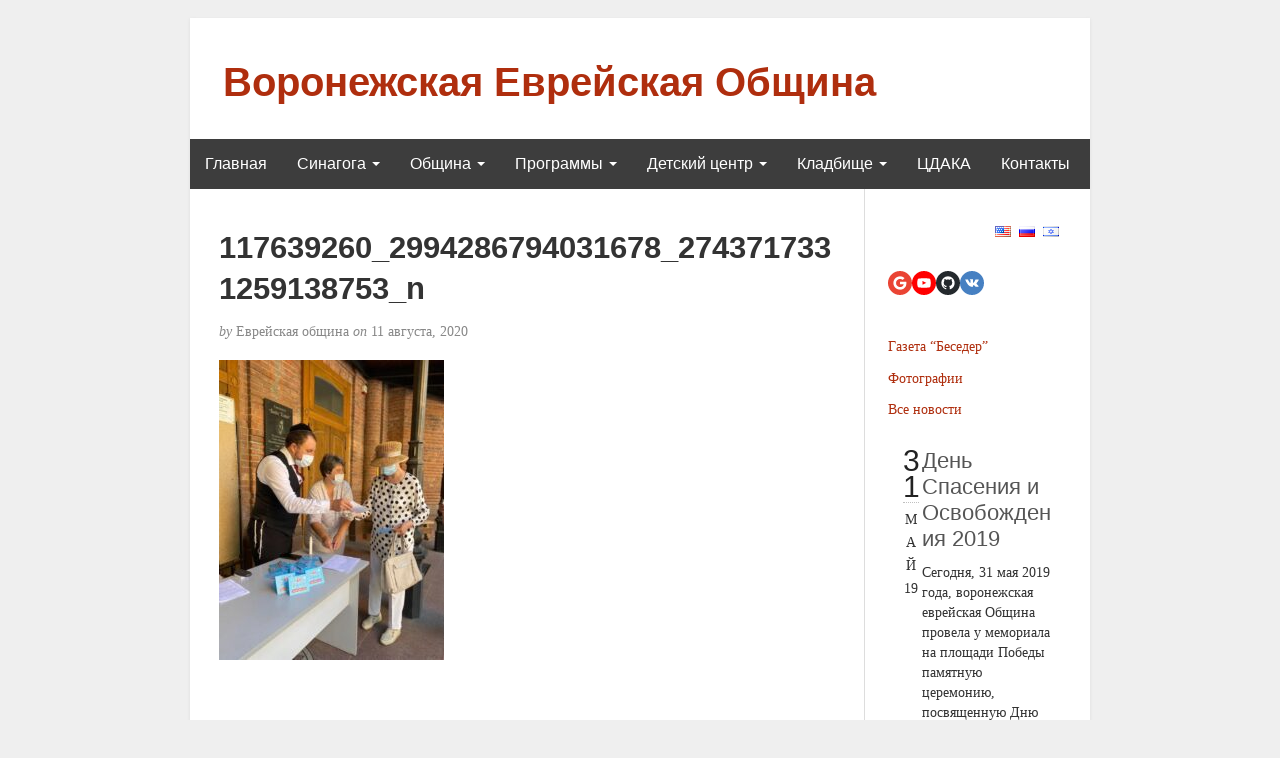

--- FILE ---
content_type: text/html; charset=UTF-8
request_url: https://evrei-vrn.ru/news/%D0%BF%D0%BE%D0%BC%D0%BE%D1%89%D1%8C/117639260_2994286794031678_2743717331259138753_n/?news_page=3
body_size: 14563
content:
<!DOCTYPE html>
<html dir="ltr" lang="ru-RU">
<head>
	<meta charset="UTF-8" />
	<meta http-equiv="X-UA-Compatible" content="IE=edge">
	<meta name="viewport" content="width=device-width, initial-scale=1">
	<link rel="profile" href="http://gmpg.org/xfn/11" />
	<link rel="pingback" href="https://evrei-vrn.ru/xmlrpc.php" />
	<title>117639260_2994286794031678_2743717331259138753_n | Воронежская Еврейская Община</title>
	<script type="text/javascript">function theChampLoadEvent(e){var t=window.onload;if(typeof window.onload!="function"){window.onload=e}else{window.onload=function(){t();e()}}}</script>
		<script type="text/javascript">var theChampDefaultLang = 'ru_RU', theChampCloseIconPath = 'https://evrei-vrn.ru/wp-content/plugins/super-socializer/images/close.png';</script>
		<script>var theChampSiteUrl = 'https://evrei-vrn.ru', theChampVerified = 0, theChampEmailPopup = 0, heateorSsMoreSharePopupSearchText = 'Поиск';</script>
			<script> var theChampSharingAjaxUrl = 'https://evrei-vrn.ru/wp-admin/admin-ajax.php', heateorSsFbMessengerAPI = 'https://www.facebook.com/dialog/send?app_id=595489497242932&display=popup&link=%encoded_post_url%&redirect_uri=%encoded_post_url%',heateorSsWhatsappShareAPI = 'web', heateorSsUrlCountFetched = [], heateorSsSharesText = 'Поделились', heateorSsShareText = 'Поделился', theChampPluginIconPath = 'https://evrei-vrn.ru/wp-content/plugins/super-socializer/images/logo.png', theChampSaveSharesLocally = 0, theChampHorizontalSharingCountEnable = 0, theChampVerticalSharingCountEnable = 0, theChampSharingOffset = -10, theChampCounterOffset = -10, theChampMobileStickySharingEnabled = 0, heateorSsCopyLinkMessage = "Ссылка скопирована.";
		var heateorSsVerticalSharingShortUrl = "https://evrei-vrn.ru/news/%d0%bf%d0%be%d0%bc%d0%be%d1%89%d1%8c/117639260_2994286794031678_2743717331259138753_n/";		</script>
			<style type="text/css">
						.the_champ_button_instagram span.the_champ_svg,a.the_champ_instagram span.the_champ_svg{background:radial-gradient(circle at 30% 107%,#fdf497 0,#fdf497 5%,#fd5949 45%,#d6249f 60%,#285aeb 90%)}
					.the_champ_horizontal_sharing .the_champ_svg,.heateor_ss_standard_follow_icons_container .the_champ_svg{
					background-color:#701E10!important;background:#701E10!important;
					color: #FFFFFF;
				border-width: 1px;
		border-style: solid;
		border-color: #FFFFFF;
	}
		.the_champ_horizontal_sharing span.the_champ_svg:hover,.heateor_ss_standard_follow_icons_container span.the_champ_svg:hover{
					background-color:#701E10!important;background:#701E10;
				border-color: #701E10;
	}
	 div.the_champ_horizontal_sharing span.the_champ_svg svg:hover path:not(.the_champ_no_fill),div.the_champ_horizontal_sharing span.the_champ_svg svg:hover ellipse, div.the_champ_horizontal_sharing span.the_champ_svg svg:hover circle, div.the_champ_horizontal_sharing span.the_champ_svg svg:hover polygon, div.the_champ_horizontal_sharing span.the_champ_svg svg:hover rect:not(.the_champ_no_fill){
		        fill: #FFFFFF;
		    }
		    div.the_champ_horizontal_sharing span.the_champ_svg svg:hover path.the_champ_svg_stroke, div.the_champ_horizontal_sharing span.the_champ_svg svg:hover rect.the_champ_svg_stroke{
		    	stroke: #FFFFFF;
		    }
			.the_champ_vertical_sharing span.the_champ_svg,.heateor_ss_floating_follow_icons_container span.the_champ_svg{
					color: #fff;
				border-width: 0px;
		border-style: solid;
		border-color: transparent;
	}
		.the_champ_vertical_sharing span.the_champ_svg:hover,.heateor_ss_floating_follow_icons_container span.the_champ_svg:hover{
						border-color: transparent;
		}
	@media screen and (max-width:783px){.the_champ_vertical_sharing{display:none!important}}</style>
	
		<!-- All in One SEO 4.4.8 - aioseo.com -->
		<meta name="robots" content="max-image-preview:large" />
		<link rel="canonical" href="https://evrei-vrn.ru/news/%d0%bf%d0%be%d0%bc%d0%be%d1%89%d1%8c/117639260_2994286794031678_2743717331259138753_n/" />
		<meta name="generator" content="All in One SEO (AIOSEO) 4.4.8" />
		<meta name="twitter:card" content="summary" />
		<meta name="twitter:title" content="117639260_2994286794031678_2743717331259138753_n | Воронежская Еврейская Община" />
		<script type="application/ld+json" class="aioseo-schema">
			{"@context":"https:\/\/schema.org","@graph":[{"@type":"BreadcrumbList","@id":"https:\/\/evrei-vrn.ru\/news\/%d0%bf%d0%be%d0%bc%d0%be%d1%89%d1%8c\/117639260_2994286794031678_2743717331259138753_n\/#breadcrumblist","itemListElement":[{"@type":"ListItem","@id":"https:\/\/evrei-vrn.ru\/#listItem","position":1,"name":"\u0413\u043b\u0430\u0432\u043d\u0430\u044f \u0441\u0442\u0440\u0430\u043d\u0438\u0446\u0430","item":"https:\/\/evrei-vrn.ru\/","nextItem":"https:\/\/evrei-vrn.ru\/news\/%d0%bf%d0%be%d0%bc%d0%be%d1%89%d1%8c\/117639260_2994286794031678_2743717331259138753_n\/#listItem"},{"@type":"ListItem","@id":"https:\/\/evrei-vrn.ru\/news\/%d0%bf%d0%be%d0%bc%d0%be%d1%89%d1%8c\/117639260_2994286794031678_2743717331259138753_n\/#listItem","position":2,"name":"117639260_2994286794031678_2743717331259138753_n","previousItem":"https:\/\/evrei-vrn.ru\/#listItem"}]},{"@type":"ItemPage","@id":"https:\/\/evrei-vrn.ru\/news\/%d0%bf%d0%be%d0%bc%d0%be%d1%89%d1%8c\/117639260_2994286794031678_2743717331259138753_n\/#itempage","url":"https:\/\/evrei-vrn.ru\/news\/%d0%bf%d0%be%d0%bc%d0%be%d1%89%d1%8c\/117639260_2994286794031678_2743717331259138753_n\/","name":"117639260_2994286794031678_2743717331259138753_n | \u0412\u043e\u0440\u043e\u043d\u0435\u0436\u0441\u043a\u0430\u044f \u0415\u0432\u0440\u0435\u0439\u0441\u043a\u0430\u044f \u041e\u0431\u0449\u0438\u043d\u0430","inLanguage":"ru-RU","isPartOf":{"@id":"https:\/\/evrei-vrn.ru\/#website"},"breadcrumb":{"@id":"https:\/\/evrei-vrn.ru\/news\/%d0%bf%d0%be%d0%bc%d0%be%d1%89%d1%8c\/117639260_2994286794031678_2743717331259138753_n\/#breadcrumblist"},"author":{"@id":"https:\/\/evrei-vrn.ru\/blog\/author\/yeva\/#author"},"creator":{"@id":"https:\/\/evrei-vrn.ru\/blog\/author\/yeva\/#author"},"datePublished":"2020-08-11T08:42:16+02:00","dateModified":"2020-08-11T08:42:16+02:00"},{"@type":"Organization","@id":"https:\/\/evrei-vrn.ru\/#organization","name":"\u0412\u043e\u0440\u043e\u043d\u0435\u0436\u0441\u043a\u0430\u044f \u0415\u0432\u0440\u0435\u0439\u0441\u043a\u0430\u044f \u041e\u0431\u0449\u0438\u043d\u0430","url":"https:\/\/evrei-vrn.ru\/","sameAs":["https:\/\/twitter.com\/","https:\/\/pinterest.com\/","https:\/\/youtube.com\/","https:\/\/linkedin.com\/in\/"]},{"@type":"Person","@id":"https:\/\/evrei-vrn.ru\/blog\/author\/yeva\/#author","url":"https:\/\/evrei-vrn.ru\/blog\/author\/yeva\/","name":"\u0415\u0432\u0440\u0435\u0439\u0441\u043a\u0430\u044f \u043e\u0431\u0449\u0438\u043d\u0430"},{"@type":"WebSite","@id":"https:\/\/evrei-vrn.ru\/#website","url":"https:\/\/evrei-vrn.ru\/","name":"\u0412\u043e\u0440\u043e\u043d\u0435\u0436\u0441\u043a\u0430\u044f \u0415\u0432\u0440\u0435\u0439\u0441\u043a\u0430\u044f \u041e\u0431\u0449\u0438\u043d\u0430","description":"evrei-vrn website","inLanguage":"ru-RU","publisher":{"@id":"https:\/\/evrei-vrn.ru\/#organization"}}]}
		</script>
		<!-- All in One SEO -->

<link rel="alternate" type="application/rss+xml" title="Воронежская Еврейская Община &raquo; Лента" href="https://evrei-vrn.ru/feed/" />
<link rel="alternate" type="application/rss+xml" title="Воронежская Еврейская Община &raquo; Лента комментариев" href="https://evrei-vrn.ru/comments/feed/" />
<script type="text/javascript">
window._wpemojiSettings = {"baseUrl":"https:\/\/s.w.org\/images\/core\/emoji\/14.0.0\/72x72\/","ext":".png","svgUrl":"https:\/\/s.w.org\/images\/core\/emoji\/14.0.0\/svg\/","svgExt":".svg","source":{"concatemoji":"https:\/\/evrei-vrn.ru\/wp-includes\/js\/wp-emoji-release.min.js?ver=6.3.7"}};
/*! This file is auto-generated */
!function(i,n){var o,s,e;function c(e){try{var t={supportTests:e,timestamp:(new Date).valueOf()};sessionStorage.setItem(o,JSON.stringify(t))}catch(e){}}function p(e,t,n){e.clearRect(0,0,e.canvas.width,e.canvas.height),e.fillText(t,0,0);var t=new Uint32Array(e.getImageData(0,0,e.canvas.width,e.canvas.height).data),r=(e.clearRect(0,0,e.canvas.width,e.canvas.height),e.fillText(n,0,0),new Uint32Array(e.getImageData(0,0,e.canvas.width,e.canvas.height).data));return t.every(function(e,t){return e===r[t]})}function u(e,t,n){switch(t){case"flag":return n(e,"\ud83c\udff3\ufe0f\u200d\u26a7\ufe0f","\ud83c\udff3\ufe0f\u200b\u26a7\ufe0f")?!1:!n(e,"\ud83c\uddfa\ud83c\uddf3","\ud83c\uddfa\u200b\ud83c\uddf3")&&!n(e,"\ud83c\udff4\udb40\udc67\udb40\udc62\udb40\udc65\udb40\udc6e\udb40\udc67\udb40\udc7f","\ud83c\udff4\u200b\udb40\udc67\u200b\udb40\udc62\u200b\udb40\udc65\u200b\udb40\udc6e\u200b\udb40\udc67\u200b\udb40\udc7f");case"emoji":return!n(e,"\ud83e\udef1\ud83c\udffb\u200d\ud83e\udef2\ud83c\udfff","\ud83e\udef1\ud83c\udffb\u200b\ud83e\udef2\ud83c\udfff")}return!1}function f(e,t,n){var r="undefined"!=typeof WorkerGlobalScope&&self instanceof WorkerGlobalScope?new OffscreenCanvas(300,150):i.createElement("canvas"),a=r.getContext("2d",{willReadFrequently:!0}),o=(a.textBaseline="top",a.font="600 32px Arial",{});return e.forEach(function(e){o[e]=t(a,e,n)}),o}function t(e){var t=i.createElement("script");t.src=e,t.defer=!0,i.head.appendChild(t)}"undefined"!=typeof Promise&&(o="wpEmojiSettingsSupports",s=["flag","emoji"],n.supports={everything:!0,everythingExceptFlag:!0},e=new Promise(function(e){i.addEventListener("DOMContentLoaded",e,{once:!0})}),new Promise(function(t){var n=function(){try{var e=JSON.parse(sessionStorage.getItem(o));if("object"==typeof e&&"number"==typeof e.timestamp&&(new Date).valueOf()<e.timestamp+604800&&"object"==typeof e.supportTests)return e.supportTests}catch(e){}return null}();if(!n){if("undefined"!=typeof Worker&&"undefined"!=typeof OffscreenCanvas&&"undefined"!=typeof URL&&URL.createObjectURL&&"undefined"!=typeof Blob)try{var e="postMessage("+f.toString()+"("+[JSON.stringify(s),u.toString(),p.toString()].join(",")+"));",r=new Blob([e],{type:"text/javascript"}),a=new Worker(URL.createObjectURL(r),{name:"wpTestEmojiSupports"});return void(a.onmessage=function(e){c(n=e.data),a.terminate(),t(n)})}catch(e){}c(n=f(s,u,p))}t(n)}).then(function(e){for(var t in e)n.supports[t]=e[t],n.supports.everything=n.supports.everything&&n.supports[t],"flag"!==t&&(n.supports.everythingExceptFlag=n.supports.everythingExceptFlag&&n.supports[t]);n.supports.everythingExceptFlag=n.supports.everythingExceptFlag&&!n.supports.flag,n.DOMReady=!1,n.readyCallback=function(){n.DOMReady=!0}}).then(function(){return e}).then(function(){var e;n.supports.everything||(n.readyCallback(),(e=n.source||{}).concatemoji?t(e.concatemoji):e.wpemoji&&e.twemoji&&(t(e.twemoji),t(e.wpemoji)))}))}((window,document),window._wpemojiSettings);
</script>
<style type="text/css">
img.wp-smiley,
img.emoji {
	display: inline !important;
	border: none !important;
	box-shadow: none !important;
	height: 1em !important;
	width: 1em !important;
	margin: 0 0.07em !important;
	vertical-align: -0.1em !important;
	background: none !important;
	padding: 0 !important;
}
</style>
	<link rel='stylesheet' id='twb-open-sans-css' href='https://fonts.googleapis.com/css?family=Open+Sans%3A300%2C400%2C500%2C600%2C700%2C800&#038;display=swap&#038;ver=6.3.7' type='text/css' media='all' />
<link rel='stylesheet' id='twbbwg-global-css' href='https://evrei-vrn.ru/wp-content/plugins/photo-gallery/booster/assets/css/global.css?ver=1.0.0' type='text/css' media='all' />
<link rel='stylesheet' id='wp-block-library-css' href='https://evrei-vrn.ru/wp-includes/css/dist/block-library/style.min.css?ver=6.3.7' type='text/css' media='all' />
<style id='classic-theme-styles-inline-css' type='text/css'>
/*! This file is auto-generated */
.wp-block-button__link{color:#fff;background-color:#32373c;border-radius:9999px;box-shadow:none;text-decoration:none;padding:calc(.667em + 2px) calc(1.333em + 2px);font-size:1.125em}.wp-block-file__button{background:#32373c;color:#fff;text-decoration:none}
</style>
<style id='global-styles-inline-css' type='text/css'>
body{--wp--preset--color--black: #000000;--wp--preset--color--cyan-bluish-gray: #abb8c3;--wp--preset--color--white: #ffffff;--wp--preset--color--pale-pink: #f78da7;--wp--preset--color--vivid-red: #cf2e2e;--wp--preset--color--luminous-vivid-orange: #ff6900;--wp--preset--color--luminous-vivid-amber: #fcb900;--wp--preset--color--light-green-cyan: #7bdcb5;--wp--preset--color--vivid-green-cyan: #00d084;--wp--preset--color--pale-cyan-blue: #8ed1fc;--wp--preset--color--vivid-cyan-blue: #0693e3;--wp--preset--color--vivid-purple: #9b51e0;--wp--preset--gradient--vivid-cyan-blue-to-vivid-purple: linear-gradient(135deg,rgba(6,147,227,1) 0%,rgb(155,81,224) 100%);--wp--preset--gradient--light-green-cyan-to-vivid-green-cyan: linear-gradient(135deg,rgb(122,220,180) 0%,rgb(0,208,130) 100%);--wp--preset--gradient--luminous-vivid-amber-to-luminous-vivid-orange: linear-gradient(135deg,rgba(252,185,0,1) 0%,rgba(255,105,0,1) 100%);--wp--preset--gradient--luminous-vivid-orange-to-vivid-red: linear-gradient(135deg,rgba(255,105,0,1) 0%,rgb(207,46,46) 100%);--wp--preset--gradient--very-light-gray-to-cyan-bluish-gray: linear-gradient(135deg,rgb(238,238,238) 0%,rgb(169,184,195) 100%);--wp--preset--gradient--cool-to-warm-spectrum: linear-gradient(135deg,rgb(74,234,220) 0%,rgb(151,120,209) 20%,rgb(207,42,186) 40%,rgb(238,44,130) 60%,rgb(251,105,98) 80%,rgb(254,248,76) 100%);--wp--preset--gradient--blush-light-purple: linear-gradient(135deg,rgb(255,206,236) 0%,rgb(152,150,240) 100%);--wp--preset--gradient--blush-bordeaux: linear-gradient(135deg,rgb(254,205,165) 0%,rgb(254,45,45) 50%,rgb(107,0,62) 100%);--wp--preset--gradient--luminous-dusk: linear-gradient(135deg,rgb(255,203,112) 0%,rgb(199,81,192) 50%,rgb(65,88,208) 100%);--wp--preset--gradient--pale-ocean: linear-gradient(135deg,rgb(255,245,203) 0%,rgb(182,227,212) 50%,rgb(51,167,181) 100%);--wp--preset--gradient--electric-grass: linear-gradient(135deg,rgb(202,248,128) 0%,rgb(113,206,126) 100%);--wp--preset--gradient--midnight: linear-gradient(135deg,rgb(2,3,129) 0%,rgb(40,116,252) 100%);--wp--preset--font-size--small: 13px;--wp--preset--font-size--medium: 20px;--wp--preset--font-size--large: 36px;--wp--preset--font-size--x-large: 42px;--wp--preset--spacing--20: 0.44rem;--wp--preset--spacing--30: 0.67rem;--wp--preset--spacing--40: 1rem;--wp--preset--spacing--50: 1.5rem;--wp--preset--spacing--60: 2.25rem;--wp--preset--spacing--70: 3.38rem;--wp--preset--spacing--80: 5.06rem;--wp--preset--shadow--natural: 6px 6px 9px rgba(0, 0, 0, 0.2);--wp--preset--shadow--deep: 12px 12px 50px rgba(0, 0, 0, 0.4);--wp--preset--shadow--sharp: 6px 6px 0px rgba(0, 0, 0, 0.2);--wp--preset--shadow--outlined: 6px 6px 0px -3px rgba(255, 255, 255, 1), 6px 6px rgba(0, 0, 0, 1);--wp--preset--shadow--crisp: 6px 6px 0px rgba(0, 0, 0, 1);}:where(.is-layout-flex){gap: 0.5em;}:where(.is-layout-grid){gap: 0.5em;}body .is-layout-flow > .alignleft{float: left;margin-inline-start: 0;margin-inline-end: 2em;}body .is-layout-flow > .alignright{float: right;margin-inline-start: 2em;margin-inline-end: 0;}body .is-layout-flow > .aligncenter{margin-left: auto !important;margin-right: auto !important;}body .is-layout-constrained > .alignleft{float: left;margin-inline-start: 0;margin-inline-end: 2em;}body .is-layout-constrained > .alignright{float: right;margin-inline-start: 2em;margin-inline-end: 0;}body .is-layout-constrained > .aligncenter{margin-left: auto !important;margin-right: auto !important;}body .is-layout-constrained > :where(:not(.alignleft):not(.alignright):not(.alignfull)){max-width: var(--wp--style--global--content-size);margin-left: auto !important;margin-right: auto !important;}body .is-layout-constrained > .alignwide{max-width: var(--wp--style--global--wide-size);}body .is-layout-flex{display: flex;}body .is-layout-flex{flex-wrap: wrap;align-items: center;}body .is-layout-flex > *{margin: 0;}body .is-layout-grid{display: grid;}body .is-layout-grid > *{margin: 0;}:where(.wp-block-columns.is-layout-flex){gap: 2em;}:where(.wp-block-columns.is-layout-grid){gap: 2em;}:where(.wp-block-post-template.is-layout-flex){gap: 1.25em;}:where(.wp-block-post-template.is-layout-grid){gap: 1.25em;}.has-black-color{color: var(--wp--preset--color--black) !important;}.has-cyan-bluish-gray-color{color: var(--wp--preset--color--cyan-bluish-gray) !important;}.has-white-color{color: var(--wp--preset--color--white) !important;}.has-pale-pink-color{color: var(--wp--preset--color--pale-pink) !important;}.has-vivid-red-color{color: var(--wp--preset--color--vivid-red) !important;}.has-luminous-vivid-orange-color{color: var(--wp--preset--color--luminous-vivid-orange) !important;}.has-luminous-vivid-amber-color{color: var(--wp--preset--color--luminous-vivid-amber) !important;}.has-light-green-cyan-color{color: var(--wp--preset--color--light-green-cyan) !important;}.has-vivid-green-cyan-color{color: var(--wp--preset--color--vivid-green-cyan) !important;}.has-pale-cyan-blue-color{color: var(--wp--preset--color--pale-cyan-blue) !important;}.has-vivid-cyan-blue-color{color: var(--wp--preset--color--vivid-cyan-blue) !important;}.has-vivid-purple-color{color: var(--wp--preset--color--vivid-purple) !important;}.has-black-background-color{background-color: var(--wp--preset--color--black) !important;}.has-cyan-bluish-gray-background-color{background-color: var(--wp--preset--color--cyan-bluish-gray) !important;}.has-white-background-color{background-color: var(--wp--preset--color--white) !important;}.has-pale-pink-background-color{background-color: var(--wp--preset--color--pale-pink) !important;}.has-vivid-red-background-color{background-color: var(--wp--preset--color--vivid-red) !important;}.has-luminous-vivid-orange-background-color{background-color: var(--wp--preset--color--luminous-vivid-orange) !important;}.has-luminous-vivid-amber-background-color{background-color: var(--wp--preset--color--luminous-vivid-amber) !important;}.has-light-green-cyan-background-color{background-color: var(--wp--preset--color--light-green-cyan) !important;}.has-vivid-green-cyan-background-color{background-color: var(--wp--preset--color--vivid-green-cyan) !important;}.has-pale-cyan-blue-background-color{background-color: var(--wp--preset--color--pale-cyan-blue) !important;}.has-vivid-cyan-blue-background-color{background-color: var(--wp--preset--color--vivid-cyan-blue) !important;}.has-vivid-purple-background-color{background-color: var(--wp--preset--color--vivid-purple) !important;}.has-black-border-color{border-color: var(--wp--preset--color--black) !important;}.has-cyan-bluish-gray-border-color{border-color: var(--wp--preset--color--cyan-bluish-gray) !important;}.has-white-border-color{border-color: var(--wp--preset--color--white) !important;}.has-pale-pink-border-color{border-color: var(--wp--preset--color--pale-pink) !important;}.has-vivid-red-border-color{border-color: var(--wp--preset--color--vivid-red) !important;}.has-luminous-vivid-orange-border-color{border-color: var(--wp--preset--color--luminous-vivid-orange) !important;}.has-luminous-vivid-amber-border-color{border-color: var(--wp--preset--color--luminous-vivid-amber) !important;}.has-light-green-cyan-border-color{border-color: var(--wp--preset--color--light-green-cyan) !important;}.has-vivid-green-cyan-border-color{border-color: var(--wp--preset--color--vivid-green-cyan) !important;}.has-pale-cyan-blue-border-color{border-color: var(--wp--preset--color--pale-cyan-blue) !important;}.has-vivid-cyan-blue-border-color{border-color: var(--wp--preset--color--vivid-cyan-blue) !important;}.has-vivid-purple-border-color{border-color: var(--wp--preset--color--vivid-purple) !important;}.has-vivid-cyan-blue-to-vivid-purple-gradient-background{background: var(--wp--preset--gradient--vivid-cyan-blue-to-vivid-purple) !important;}.has-light-green-cyan-to-vivid-green-cyan-gradient-background{background: var(--wp--preset--gradient--light-green-cyan-to-vivid-green-cyan) !important;}.has-luminous-vivid-amber-to-luminous-vivid-orange-gradient-background{background: var(--wp--preset--gradient--luminous-vivid-amber-to-luminous-vivid-orange) !important;}.has-luminous-vivid-orange-to-vivid-red-gradient-background{background: var(--wp--preset--gradient--luminous-vivid-orange-to-vivid-red) !important;}.has-very-light-gray-to-cyan-bluish-gray-gradient-background{background: var(--wp--preset--gradient--very-light-gray-to-cyan-bluish-gray) !important;}.has-cool-to-warm-spectrum-gradient-background{background: var(--wp--preset--gradient--cool-to-warm-spectrum) !important;}.has-blush-light-purple-gradient-background{background: var(--wp--preset--gradient--blush-light-purple) !important;}.has-blush-bordeaux-gradient-background{background: var(--wp--preset--gradient--blush-bordeaux) !important;}.has-luminous-dusk-gradient-background{background: var(--wp--preset--gradient--luminous-dusk) !important;}.has-pale-ocean-gradient-background{background: var(--wp--preset--gradient--pale-ocean) !important;}.has-electric-grass-gradient-background{background: var(--wp--preset--gradient--electric-grass) !important;}.has-midnight-gradient-background{background: var(--wp--preset--gradient--midnight) !important;}.has-small-font-size{font-size: var(--wp--preset--font-size--small) !important;}.has-medium-font-size{font-size: var(--wp--preset--font-size--medium) !important;}.has-large-font-size{font-size: var(--wp--preset--font-size--large) !important;}.has-x-large-font-size{font-size: var(--wp--preset--font-size--x-large) !important;}
.wp-block-navigation a:where(:not(.wp-element-button)){color: inherit;}
:where(.wp-block-post-template.is-layout-flex){gap: 1.25em;}:where(.wp-block-post-template.is-layout-grid){gap: 1.25em;}
:where(.wp-block-columns.is-layout-flex){gap: 2em;}:where(.wp-block-columns.is-layout-grid){gap: 2em;}
.wp-block-pullquote{font-size: 1.5em;line-height: 1.6;}
</style>
<link rel='stylesheet' id='bwg_fonts-css' href='https://evrei-vrn.ru/wp-content/plugins/photo-gallery/css/bwg-fonts/fonts.css?ver=0.0.1' type='text/css' media='all' />
<link rel='stylesheet' id='sumoselect-css' href='https://evrei-vrn.ru/wp-content/plugins/photo-gallery/css/sumoselect.min.css?ver=3.4.6' type='text/css' media='all' />
<link rel='stylesheet' id='mCustomScrollbar-css' href='https://evrei-vrn.ru/wp-content/plugins/photo-gallery/css/jquery.mCustomScrollbar.min.css?ver=3.1.5' type='text/css' media='all' />
<link rel='stylesheet' id='bwg_frontend-css' href='https://evrei-vrn.ru/wp-content/plugins/photo-gallery/css/styles.min.css?ver=1.8.18' type='text/css' media='all' />
<link rel='stylesheet' id='sfmsb-style-css' href='https://evrei-vrn.ru/wp-content/plugins/simple-follow-me-social-buttons-widget/assets/css/style.css?ver=3.3.1' type='text/css' media='all' />
<link rel='stylesheet' id='sfmsb-icons-css' href='https://evrei-vrn.ru/wp-content/plugins/simple-follow-me-social-buttons-widget/assets/css/icons.css?ver=3.3.1' type='text/css' media='all' />
<link rel='stylesheet' id='sp-news-public-css' href='https://evrei-vrn.ru/wp-content/plugins/sp-news-and-widget/assets/css/wpnw-public.css?ver=4.8' type='text/css' media='all' />
<link rel='stylesheet' id='bootstrap-css' href='https://evrei-vrn.ru/wp-content/themes/blogkori/css/bootstrap.min.css?ver=6.3.7' type='text/css' media='all' />
<link rel='stylesheet' id='blogkori-style-css' href='https://evrei-vrn.ru/wp-content/themes/blogkori/style.css?ver=6.3.7' type='text/css' media='all' />
<link rel='stylesheet' id='the_champ_frontend_css-css' href='https://evrei-vrn.ru/wp-content/plugins/super-socializer/css/front.css?ver=7.13.59' type='text/css' media='all' />
<script type='text/javascript' src='https://evrei-vrn.ru/wp-includes/js/jquery/jquery.min.js?ver=3.7.0' id='jquery-core-js'></script>
<script type='text/javascript' src='https://evrei-vrn.ru/wp-includes/js/jquery/jquery-migrate.min.js?ver=3.4.1' id='jquery-migrate-js'></script>
<script type='text/javascript' src='https://evrei-vrn.ru/wp-content/plugins/photo-gallery/booster/assets/js/circle-progress.js?ver=1.2.2' id='twbbwg-circle-js'></script>
<script type='text/javascript' id='twbbwg-global-js-extra'>
/* <![CDATA[ */
var twb = {"nonce":"994745ffa7","ajax_url":"https:\/\/evrei-vrn.ru\/wp-admin\/admin-ajax.php","plugin_url":"https:\/\/evrei-vrn.ru\/wp-content\/plugins\/photo-gallery\/booster","href":"https:\/\/evrei-vrn.ru\/wp-admin\/admin.php?page=twbbwg_photo-gallery"};
var twb = {"nonce":"994745ffa7","ajax_url":"https:\/\/evrei-vrn.ru\/wp-admin\/admin-ajax.php","plugin_url":"https:\/\/evrei-vrn.ru\/wp-content\/plugins\/photo-gallery\/booster","href":"https:\/\/evrei-vrn.ru\/wp-admin\/admin.php?page=twbbwg_photo-gallery"};
/* ]]> */
</script>
<script type='text/javascript' src='https://evrei-vrn.ru/wp-content/plugins/photo-gallery/booster/assets/js/global.js?ver=1.0.0' id='twbbwg-global-js'></script>
<script type='text/javascript' src='https://evrei-vrn.ru/wp-content/plugins/photo-gallery/js/jquery.sumoselect.min.js?ver=3.4.6' id='sumoselect-js'></script>
<script type='text/javascript' src='https://evrei-vrn.ru/wp-content/plugins/photo-gallery/js/tocca.min.js?ver=2.0.9' id='bwg_mobile-js'></script>
<script type='text/javascript' src='https://evrei-vrn.ru/wp-content/plugins/photo-gallery/js/jquery.mCustomScrollbar.concat.min.js?ver=3.1.5' id='mCustomScrollbar-js'></script>
<script type='text/javascript' src='https://evrei-vrn.ru/wp-content/plugins/photo-gallery/js/jquery.fullscreen.min.js?ver=0.6.0' id='jquery-fullscreen-js'></script>
<script type='text/javascript' id='bwg_frontend-js-extra'>
/* <![CDATA[ */
var bwg_objectsL10n = {"bwg_field_required":"\u043f\u043e\u043b\u0435 \u043e\u0431\u044f\u0437\u0430\u0442\u0435\u043b\u044c\u043d\u043e \u0434\u043b\u044f \u0437\u0430\u043f\u043e\u043b\u043d\u0435\u043d\u0438\u044f.","bwg_mail_validation":"\u041d\u0435\u0434\u043e\u043f\u0443\u0441\u0442\u0438\u043c\u044b\u0439 email-\u0430\u0434\u0440\u0435\u0441.","bwg_search_result":"\u041d\u0435\u0442 \u0438\u0437\u043e\u0431\u0440\u0430\u0436\u0435\u043d\u0438\u0439, \u0441\u043e\u043e\u0442\u0432\u0435\u0442\u0441\u0442\u0432\u0443\u044e\u0449\u0438\u0445 \u0432\u0430\u0448\u0435\u043c\u0443 \u043f\u043e\u0438\u0441\u043a\u0443.","bwg_select_tag":"\u0412\u044b\u0431\u0435\u0440\u0438\u0442\u0435 \u043c\u0435\u0442\u043a\u0443","bwg_order_by":"\u0423\u043f\u043e\u0440\u044f\u0434\u043e\u0447\u0438\u0442\u044c \u043f\u043e","bwg_search":"\u041f\u043e\u0438\u0441\u043a","bwg_show_ecommerce":"\u041f\u043e\u043a\u0430\u0437\u0430\u0442\u044c \u044d\u043b\u0435\u043a\u0442\u0440\u043e\u043d\u043d\u0443\u044e \u0442\u043e\u0440\u0433\u043e\u0432\u043b\u044e","bwg_hide_ecommerce":"\u0421\u043a\u0440\u044b\u0442\u044c \u044d\u043b\u0435\u043a\u0442\u0440\u043e\u043d\u043d\u0443\u044e \u0442\u043e\u0440\u0433\u043e\u0432\u043b\u044e","bwg_show_comments":"\u041f\u043e\u043a\u0430\u0437\u0430\u0442\u044c \u043a\u043e\u043c\u043c\u0435\u043d\u0442\u0430\u0440\u0438\u0438","bwg_hide_comments":"\u0421\u043a\u0440\u044b\u0442\u044c \u043a\u043e\u043c\u043c\u0435\u043d\u0442\u0430\u0440\u0438\u0438","bwg_restore":"\u0412\u043e\u0441\u0441\u0442\u0430\u043d\u043e\u0432\u0438\u0442\u044c","bwg_maximize":"\u041c\u0430\u043a\u0441\u0438\u043c\u0438\u0437\u0438\u0440\u043e\u0432\u0430\u0442\u044c","bwg_fullscreen":"\u041d\u0430 \u0432\u0435\u0441\u044c \u044d\u043a\u0440\u0430\u043d","bwg_exit_fullscreen":"\u041e\u0442\u043a\u043b\u044e\u0447\u0438\u0442\u044c \u043f\u043e\u043b\u043d\u043e\u044d\u043a\u0440\u0430\u043d\u043d\u044b\u0439 \u0440\u0435\u0436\u0438\u043c","bwg_search_tag":"\u041f\u041e\u0418\u0421\u041a...","bwg_tag_no_match":"\u041c\u0435\u0442\u043a\u0438 \u043d\u0435 \u043d\u0430\u0439\u0434\u0435\u043d\u044b","bwg_all_tags_selected":"\u0412\u0441\u0435 \u043c\u0435\u0442\u043a\u0438 \u0432\u044b\u0431\u0440\u0430\u043d\u044b","bwg_tags_selected":"\u0432\u044b\u0431\u0440\u0430\u043d\u043d\u044b\u0435 \u043c\u0435\u0442\u043a\u0438","play":"\u0412\u043e\u0441\u043f\u0440\u043e\u0438\u0437\u0432\u0435\u0441\u0442\u0438","pause":"\u041f\u0430\u0443\u0437\u0430","is_pro":"","bwg_play":"\u0412\u043e\u0441\u043f\u0440\u043e\u0438\u0437\u0432\u0435\u0441\u0442\u0438","bwg_pause":"\u041f\u0430\u0443\u0437\u0430","bwg_hide_info":"\u0421\u043a\u0440\u044b\u0442\u044c \u0438\u043d\u0444\u043e\u0440\u043c\u0430\u0446\u0438\u044e","bwg_show_info":"\u041f\u043e\u043a\u0430\u0437\u0430\u0442\u044c \u0438\u043d\u0444\u043e\u0440\u043c\u0430\u0446\u0438\u044e","bwg_hide_rating":"\u0421\u043a\u0440\u044b\u0442\u044c \u0440\u0435\u0439\u0442\u0438\u043d\u0433","bwg_show_rating":"\u041f\u043e\u043a\u0430\u0437\u0430\u0442\u044c \u0440\u0435\u0439\u0442\u0438\u043d\u0433","ok":"Ok","cancel":"\u041e\u0442\u043c\u0435\u043d\u0430","select_all":"\u0412\u044b\u0434\u0435\u043b\u0438\u0442\u044c \u0432\u0441\u0451","lazy_load":"0","lazy_loader":"https:\/\/evrei-vrn.ru\/wp-content\/plugins\/photo-gallery\/images\/ajax_loader.png","front_ajax":"0","bwg_tag_see_all":"\u043f\u043e\u0441\u043c\u043e\u0442\u0440\u0435\u0442\u044c \u0432\u0441\u0435 \u043c\u0435\u0442\u043a\u0438","bwg_tag_see_less":"\u0432\u0438\u0434\u0435\u0442\u044c \u043c\u0435\u043d\u044c\u0448\u0435 \u043c\u0435\u0442\u043e\u043a"};
/* ]]> */
</script>
<script type='text/javascript' src='https://evrei-vrn.ru/wp-content/plugins/photo-gallery/js/scripts.min.js?ver=1.8.18' id='bwg_frontend-js'></script>
<script type='text/javascript' src='https://evrei-vrn.ru/wp-content/plugins/simple-follow-me-social-buttons-widget/assets/js/front-widget.js?ver=3.3.1' id='sfmsb-script-js'></script>
<link rel="https://api.w.org/" href="https://evrei-vrn.ru/wp-json/" /><link rel="alternate" type="application/json" href="https://evrei-vrn.ru/wp-json/wp/v2/media/4185" /><link rel="EditURI" type="application/rsd+xml" title="RSD" href="https://evrei-vrn.ru/xmlrpc.php?rsd" />
<meta name="generator" content="WordPress 6.3.7" />
<link rel='shortlink' href='https://evrei-vrn.ru/?p=4185' />
<link rel="alternate" type="application/json+oembed" href="https://evrei-vrn.ru/wp-json/oembed/1.0/embed?url=https%3A%2F%2Fevrei-vrn.ru%2Fnews%2F%25d0%25bf%25d0%25be%25d0%25bc%25d0%25be%25d1%2589%25d1%258c%2F117639260_2994286794031678_2743717331259138753_n%2F" />
<link rel="alternate" type="text/xml+oembed" href="https://evrei-vrn.ru/wp-json/oembed/1.0/embed?url=https%3A%2F%2Fevrei-vrn.ru%2Fnews%2F%25d0%25bf%25d0%25be%25d0%25bc%25d0%25be%25d1%2589%25d1%258c%2F117639260_2994286794031678_2743717331259138753_n%2F&#038;format=xml" />

                <script>
                    document.documentElement.classList.add("leyka-js");
                </script>
                <style>
                    :root {
                        --color-main: 		#1db318;
                        --color-main-dark: 	#1aa316;
                        --color-main-light: #acebaa;
                    }
                </style>

                <link rel="alternate" hreflang="x-default" href="https://evrei-vrn.ru/news/%d0%bf%d0%be%d0%bc%d0%be%d1%89%d1%8c/117639260_2994286794031678_2743717331259138753_n/" title="русский" />
            <style type="text/css">
             #nav,
             .navbar-default {
                 background-color: #3d3d3d;
                 }

             .sticky,
             .comment-author-admin,
             .children .comment-author-admin {
                border-left-color: #3d3d3d;
             }

             </style>
                         <style type="text/css">

            /* .post-title a {
                color: #333333;
            } */

            a,
            a:hover,
            /* a:visited, */
            .post-title a:hover,
            #title,
            #title a {
                color: #af2e0e;
            }

            .navbar-default .navbar-nav > .active > a,
            .navbar-default .navbar-nav > .active > a:hover,
            .navbar-default .navbar-nav>.open>a,
            .navbar-default .navbar-nav>.open>a:focus,
            .navbar-default .navbar-nav>.open>a:hover,
            nav .menu-item a:hover
             {
                background-color: #af2e0e!important;
                color: #ffffff!important;
            }


-
             </style>
             </head>
<body class="attachment attachment-template-default single single-attachment postid-4185 attachmentid-4185 attachment-jpeg">
	<div id="main-body" class="container">
		<header id="header" class="row">
							<div class="col-sm-12">
				<h1 id="title"><a href="https://evrei-vrn.ru/" title="back to home">Воронежская Еврейская Община</a></h1>

				</div>
						</header>
		<nav id="nav" class="navbar navbar-default row" role="navigation">
  <div class="">
    <!-- Brand and toggle get grouped for better mobile display -->
    <div class="navbar-header">
	<div class="col-xs-10 no-pad">
	<h1 class="navbar-brand"><a href="https://evrei-vrn.ru/">Воронежская Еврейская Община</a></h1>
	</div>
	<div class="col-xs-2 no-pad">
	<button type="button" class="navbar-toggle" data-toggle="collapse" data-target="#bs-example-navbar-collapse-1">
        <span class="sr-only">Toggle navigation</span>
        <span class="icon-bar"></span>
        <span class="icon-bar"></span>
        <span class="icon-bar"></span>
      </button>
        
    </div>
    </div>

    <!-- Collect the nav links, forms, and other content for toggling -->
       <div id="bs-example-navbar-collapse-1" class="collapse navbar-collapse"><ul id="menu-manimenu" class="nav navbar-nav"><li itemscope="itemscope" itemtype="https://www.schema.org/SiteNavigationElement" id="menu-item-613" class="menu-item menu-item-type-custom menu-item-object-custom menu-item-home menu-item-613"><a title="Главная" href="https://evrei-vrn.ru/">Главная</a></li>
<li itemscope="itemscope" itemtype="https://www.schema.org/SiteNavigationElement" id="menu-item-70" class="menu-item menu-item-type-post_type menu-item-object-page menu-item-has-children menu-item-70 dropdown"><a title="Синагога" href="#" data-toggle="dropdown" class="dropdown-toggle" aria-haspopup="true">Синагога <span class="caret"></span></a>
<ul role="menu" class=" dropdown-menu" >
	<li itemscope="itemscope" itemtype="https://www.schema.org/SiteNavigationElement" id="menu-item-79" class="menu-item menu-item-type-post_type menu-item-object-page menu-item-79"><a title="Расписание молитв" href="https://evrei-vrn.ru/%d1%81%d0%b8%d0%bd%d0%b0%d0%b3%d0%be%d0%b3%d0%b0/%d1%80%d0%b0%d1%81%d0%bf%d0%b8%d1%81%d0%b0%d0%bd%d0%b8%d0%b5-%d0%bc%d0%be%d0%bb%d0%b8%d1%82%d0%b2/">Расписание молитв</a></li>
	<li itemscope="itemscope" itemtype="https://www.schema.org/SiteNavigationElement" id="menu-item-80" class="menu-item menu-item-type-post_type menu-item-object-page menu-item-80"><a title="История Воронежской еврейской общины" href="https://evrei-vrn.ru/%d1%81%d0%b8%d0%bd%d0%b0%d0%b3%d0%be%d0%b3%d0%b0/%d0%b8%d1%81%d1%82%d0%be%d1%80%d0%b8%d1%8f/">История Воронежской еврейской общины</a></li>
	<li itemscope="itemscope" itemtype="https://www.schema.org/SiteNavigationElement" id="menu-item-16021" class="menu-item menu-item-type-post_type menu-item-object-page menu-item-16021"><a title="Восстановление синагоги" href="https://evrei-vrn.ru/%d0%b2%d0%be%d1%81%d1%81%d1%82%d0%b0%d0%bd%d0%be%d0%b2%d0%bb%d0%b5%d0%bd%d0%b8%d0%b5-%d1%81%d0%b8%d0%bd%d0%b0%d0%b3%d0%be%d0%b3%d0%b8/">Восстановление синагоги</a></li>
	<li itemscope="itemscope" itemtype="https://www.schema.org/SiteNavigationElement" id="menu-item-78" class="menu-item menu-item-type-post_type menu-item-object-page menu-item-78"><a title="Кошерная лавка" href="https://evrei-vrn.ru/%d1%81%d0%b8%d0%bd%d0%b0%d0%b3%d0%be%d0%b3%d0%b0/%d0%ba%d0%be%d1%88%d0%b5%d1%80%d0%bd%d0%b0%d1%8f-%d0%bb%d0%b0%d0%b2%d0%ba%d0%b0/">Кошерная лавка</a></li>
	<li itemscope="itemscope" itemtype="https://www.schema.org/SiteNavigationElement" id="menu-item-77" class="menu-item menu-item-type-post_type menu-item-object-page menu-item-77"><a title="Миква" href="https://evrei-vrn.ru/%d1%81%d0%b8%d0%bd%d0%b0%d0%b3%d0%be%d0%b3%d0%b0/%d0%bc%d0%b8%d0%ba%d0%b2%d0%b0/">Миква</a></li>
</ul>
</li>
<li itemscope="itemscope" itemtype="https://www.schema.org/SiteNavigationElement" id="menu-item-68" class="menu-item menu-item-type-post_type menu-item-object-page menu-item-has-children menu-item-68 dropdown"><a title="Община" href="#" data-toggle="dropdown" class="dropdown-toggle" aria-haspopup="true">Община <span class="caret"></span></a>
<ul role="menu" class=" dropdown-menu" >
	<li itemscope="itemscope" itemtype="https://www.schema.org/SiteNavigationElement" id="menu-item-89" class="menu-item menu-item-type-post_type menu-item-object-page menu-item-89"><a title="История общины" href="https://evrei-vrn.ru/%d0%be%d0%b1%d1%89%d0%b8%d0%bd%d0%b0/%d0%b8%d1%81%d1%82%d0%be%d1%80%d0%b8%d1%8f-%d0%be%d0%b1%d1%89%d0%b8%d0%bd%d1%8b/">История общины</a></li>
	<li itemscope="itemscope" itemtype="https://www.schema.org/SiteNavigationElement" id="menu-item-170" class="menu-item menu-item-type-post_type menu-item-object-page menu-item-170"><a title="Еврейский общинный центр «Бейт Мишпаха — Дом Семьи»" href="https://evrei-vrn.ru/%d0%be%d0%b1%d1%89%d0%b8%d0%bd%d0%b0/%d0%b5%d0%b2%d1%80%d0%b5%d0%b9%d1%81%d0%ba%d0%b8%d0%b9-%d0%be%d0%b1%d1%89%d0%b8%d0%bd%d0%bd%d1%8b%d0%b9-%d1%86%d0%b5%d0%bd%d1%82%d1%80-%d0%b1%d0%b5%d0%b9%d1%82-%d0%bc%d0%b8%d1%88%d0%bf%d0%b0%d1%85/">Еврейский общинный центр «Бейт Мишпаха — Дом Семьи»</a></li>
	<li itemscope="itemscope" itemtype="https://www.schema.org/SiteNavigationElement" id="menu-item-168" class="menu-item menu-item-type-post_type menu-item-object-page menu-item-168"><a title="Воронежская еврейская религиозная община" href="https://evrei-vrn.ru/%d0%be%d0%b1%d1%89%d0%b8%d0%bd%d0%b0/%d0%b2%d0%be%d1%80%d0%be%d0%bd%d0%b5%d0%b6%d1%81%d0%ba%d0%b0%d1%8f-%d0%b5%d0%b2%d1%80%d0%b5%d0%b9%d1%81%d0%ba%d0%b0%d1%8f-%d1%80%d0%b5%d0%bb%d0%b8%d0%b3%d0%b8%d0%be%d0%b7%d0%bd%d0%b0%d1%8f-%d0%be/">Воронежская еврейская религиозная община</a></li>
	<li itemscope="itemscope" itemtype="https://www.schema.org/SiteNavigationElement" id="menu-item-167" class="menu-item menu-item-type-post_type menu-item-object-page menu-item-167"><a title="Еврейское Агентство «Сохнут»" href="https://evrei-vrn.ru/%d0%be%d0%b1%d1%89%d0%b8%d0%bd%d0%b0/%d0%b5%d0%b2%d1%80%d0%b5%d0%b9%d1%81%d0%ba%d0%be%d0%b5-%d0%b0%d0%b3%d0%b5%d0%bd%d1%82%d1%81%d1%82%d0%b2%d0%be-%d1%81%d0%be%d1%85%d0%bd%d1%83%d1%82/">Еврейское Агентство «Сохнут»</a></li>
	<li itemscope="itemscope" itemtype="https://www.schema.org/SiteNavigationElement" id="menu-item-166" class="menu-item menu-item-type-post_type menu-item-object-page menu-item-166"><a title="Благотворительный Фонд" href="https://evrei-vrn.ru/%d0%be%d0%b1%d1%89%d0%b8%d0%bd%d0%b0/%d0%b1%d0%bb%d0%b0%d0%b3%d0%be%d1%82%d0%b2%d0%be%d1%80%d0%b8%d1%82%d0%b5%d0%bb%d1%8c%d0%bd%d1%8b%d0%b9-%d1%84%d0%be%d0%bd%d0%b4/">Благотворительный Фонд</a></li>
	<li itemscope="itemscope" itemtype="https://www.schema.org/SiteNavigationElement" id="menu-item-169" class="menu-item menu-item-type-post_type menu-item-object-page menu-item-169"><a title="Общественная организация региональная национально-культурная автономия евреев Воронежской области" href="https://evrei-vrn.ru/%d0%be%d0%b1%d1%89%d0%b8%d0%bd%d0%b0/%d0%be%d0%b1%d1%89%d0%b5%d1%81%d1%82%d0%b2%d0%b5%d0%bd%d0%bd%d0%b0%d1%8f-%d0%be%d1%80%d0%b3%d0%b0%d0%bd%d0%b8%d0%b7%d0%b0%d1%86%d0%b8%d1%8f-%d1%80%d0%b5%d0%b3%d0%b8%d0%be%d0%bd%d0%b0%d0%bb%d1%8c%d0%bd/">Общественная организация региональная национально-культурная автономия евреев Воронежской области</a></li>
</ul>
</li>
<li itemscope="itemscope" itemtype="https://www.schema.org/SiteNavigationElement" id="menu-item-69" class="menu-item menu-item-type-post_type menu-item-object-page menu-item-has-children menu-item-69 dropdown"><a title="Программы" href="#" data-toggle="dropdown" class="dropdown-toggle" aria-haspopup="true">Программы <span class="caret"></span></a>
<ul role="menu" class=" dropdown-menu" >
	<li itemscope="itemscope" itemtype="https://www.schema.org/SiteNavigationElement" id="menu-item-109" class="menu-item menu-item-type-post_type menu-item-object-page menu-item-109"><a title="Воскресная школа" href="https://evrei-vrn.ru/%d0%bf%d1%80%d0%be%d0%b3%d1%80%d0%b0%d0%bc%d0%bc%d1%8b/%d0%b2%d0%be%d1%81%d0%ba%d1%80%d0%b5%d1%81%d0%bd%d0%b0%d1%8f-%d1%88%d0%ba%d0%be%d0%bb%d0%b0/">Воскресная школа</a></li>
	<li itemscope="itemscope" itemtype="https://www.schema.org/SiteNavigationElement" id="menu-item-115" class="menu-item menu-item-type-post_type menu-item-object-page menu-item-115"><a title="Молодёжный клуб" href="https://evrei-vrn.ru/%d0%bf%d1%80%d0%be%d0%b3%d1%80%d0%b0%d0%bc%d0%bc%d1%8b/%d0%bc%d0%be%d0%bb%d0%be%d0%b4%d1%91%d0%b6%d0%bd%d1%8b%d0%b9-%d0%ba%d0%bb%d1%83%d0%b1/">Молодёжный клуб</a></li>
	<li itemscope="itemscope" itemtype="https://www.schema.org/SiteNavigationElement" id="menu-item-114" class="menu-item menu-item-type-post_type menu-item-object-page menu-item-114"><a title="Женский клуб" href="https://evrei-vrn.ru/%d0%bf%d1%80%d0%be%d0%b3%d1%80%d0%b0%d0%bc%d0%bc%d1%8b/%d0%b6%d0%b5%d0%bd%d1%81%d0%ba%d0%b8%d0%b9-%d0%ba%d0%bb%d1%83%d0%b1/">Женский клуб</a></li>
	<li itemscope="itemscope" itemtype="https://www.schema.org/SiteNavigationElement" id="menu-item-782" class="menu-item menu-item-type-post_type menu-item-object-page menu-item-782"><a title="Подростковый клуб" href="https://evrei-vrn.ru/%d0%bf%d1%80%d0%be%d0%b3%d1%80%d0%b0%d0%bc%d0%bc%d1%8b/%d0%bf%d0%be%d0%b4%d1%80%d0%be%d1%81%d1%82%d0%ba%d0%be%d0%b2%d1%8b%d0%b9-%d0%ba%d0%bb%d1%83%d0%b1/">Подростковый клуб</a></li>
</ul>
</li>
<li itemscope="itemscope" itemtype="https://www.schema.org/SiteNavigationElement" id="menu-item-65" class="menu-item menu-item-type-post_type menu-item-object-page menu-item-has-children menu-item-65 dropdown"><a title="Детский центр" href="#" data-toggle="dropdown" class="dropdown-toggle" aria-haspopup="true">Детский центр <span class="caret"></span></a>
<ul role="menu" class=" dropdown-menu" >
	<li itemscope="itemscope" itemtype="https://www.schema.org/SiteNavigationElement" id="menu-item-145" class="menu-item menu-item-type-post_type menu-item-object-page menu-item-145"><a title="История и традиции Израиля" href="https://evrei-vrn.ru/%d0%b4%d0%b5%d1%82%d1%81%d0%ba%d0%b8%d0%b9-%d1%81%d0%b0%d0%b4/%d0%b8%d1%81%d1%82%d0%be%d1%80%d0%b8%d1%8f-%d0%b8-%d1%82%d1%80%d0%b0%d0%b4%d0%b8%d1%86%d0%b8%d0%b8-%d0%b8%d0%b7%d1%80%d0%b0%d0%b8%d0%bb%d1%8f/">История и традиции Израиля</a></li>
	<li itemscope="itemscope" itemtype="https://www.schema.org/SiteNavigationElement" id="menu-item-147" class="menu-item menu-item-type-post_type menu-item-object-page menu-item-147"><a title="Обучающая программа «Творчество»" href="https://evrei-vrn.ru/%d0%b4%d0%b5%d1%82%d1%81%d0%ba%d0%b8%d0%b9-%d1%81%d0%b0%d0%b4/%d0%be%d0%b1%d1%83%d1%87%d0%b0%d1%8e%d1%89%d0%b0%d1%8f-%d0%bf%d1%80%d0%be%d0%b3%d1%80%d0%b0%d0%bc%d0%bc%d0%b0-%d1%82%d0%b2%d0%be%d1%80%d1%87%d0%b5%d1%81%d1%82%d0%b2%d0%be/">Обучающая программа «Творчество»</a></li>
	<li itemscope="itemscope" itemtype="https://www.schema.org/SiteNavigationElement" id="menu-item-148" class="menu-item menu-item-type-post_type menu-item-object-page menu-item-148"><a title="Программа «Развитие»" href="https://evrei-vrn.ru/%d0%b4%d0%b5%d1%82%d1%81%d0%ba%d0%b8%d0%b9-%d1%81%d0%b0%d0%b4/%d0%be-%d1%86%d0%b5%d0%bd%d1%82%d1%80%d0%b5/">Программа «Развитие»</a></li>
</ul>
</li>
<li itemscope="itemscope" itemtype="https://www.schema.org/SiteNavigationElement" id="menu-item-730" class="menu-item menu-item-type-custom menu-item-object-custom menu-item-has-children menu-item-730 dropdown"><a title="Кладбище" href="#" data-toggle="dropdown" class="dropdown-toggle" aria-haspopup="true">Кладбище <span class="caret"></span></a>
<ul role="menu" class=" dropdown-menu" >
	<li itemscope="itemscope" itemtype="https://www.schema.org/SiteNavigationElement" id="menu-item-16643" class="menu-item menu-item-type-post_type menu-item-object-page menu-item-16643"><a title="О кладбище" href="https://evrei-vrn.ru/%d0%be-%d0%ba%d0%bb%d0%b0%d0%b4%d0%b1%d0%b8%d1%89%d0%b5/">О кладбище</a></li>
	<li itemscope="itemscope" itemtype="https://www.schema.org/SiteNavigationElement" id="menu-item-16658" class="menu-item menu-item-type-post_type menu-item-object-page menu-item-16658"><a title="История кладбища" href="https://evrei-vrn.ru/%d0%b8%d1%81%d1%82%d0%be%d1%80%d0%b8%d1%8f-%d0%ba%d0%bb%d0%b0%d0%b4%d0%b1%d0%b8%d1%89%d0%b0/">История кладбища</a></li>
	<li itemscope="itemscope" itemtype="https://www.schema.org/SiteNavigationElement" id="menu-item-16661" class="menu-item menu-item-type-post_type menu-item-object-page menu-item-16661"><a title="Имена" href="https://evrei-vrn.ru/%d0%b8%d0%bc%d0%b5%d0%bd%d0%b0/">Имена</a></li>
	<li itemscope="itemscope" itemtype="https://www.schema.org/SiteNavigationElement" id="menu-item-16662" class="menu-item menu-item-type-custom menu-item-object-custom menu-item-16662"><a title="Поиск могил" href="https://memory.evrei-vrn.ru">Поиск могил</a></li>
</ul>
</li>
<li itemscope="itemscope" itemtype="https://www.schema.org/SiteNavigationElement" id="menu-item-16663" class="menu-item menu-item-type-custom menu-item-object-custom menu-item-16663"><a title="ЦДАКА" href="https://evrei-vrn.ru/campaign/tsdaka/">ЦДАКА</a></li>
<li itemscope="itemscope" itemtype="https://www.schema.org/SiteNavigationElement" id="menu-item-211" class="menu-item menu-item-type-post_type menu-item-object-page menu-item-211"><a title="Контакты" href="https://evrei-vrn.ru/%d0%ba%d0%be%d0%bd%d1%82%d0%b0%d0%ba%d1%82%d1%8b/">Контакты</a></li>
</ul></div>    <!-- /.navbar-collapse -->
  </div><!-- /.container-fluid -->
</nav>
		<div id="content-box" class="row">
			<main id="content" class="col-sm-9">
									<article class="article post-4185 attachment type-attachment status-inherit hentry">
					<h2 id="post-4185" class="post-title">117639260_2994286794031678_2743717331259138753_n</h2>
					<p class="post-meta"><em>by</em> Еврейская община <em>on</em> 11 августа, 2020</p>
					<div class="post-content">
					<div class="alignright"></div>
					<p class="attachment"><a href='https://evrei-vrn.ru/wp-content/uploads/2020/08/117639260_2994286794031678_2743717331259138753_n.jpg'><img fetchpriority="high" width="225" height="300" src="https://evrei-vrn.ru/wp-content/uploads/2020/08/117639260_2994286794031678_2743717331259138753_n-225x300.jpg" class="attachment-medium size-medium" alt="" decoding="async" srcset="https://evrei-vrn.ru/wp-content/uploads/2020/08/117639260_2994286794031678_2743717331259138753_n-225x300.jpg 225w, https://evrei-vrn.ru/wp-content/uploads/2020/08/117639260_2994286794031678_2743717331259138753_n.jpg 720w" sizes="(max-width: 225px) 100vw, 225px" /></a></p>
					</div>
					<div class="post-tags">
											</div>

					<p class="post-tags">
											</p>
					</article>

					<aside id="comments">
					<div class="single-comment">
											</div>
					</aside>

				
						</main>
			<aside id="sidebar" class="col-sm-3">
	<div class="widget"><p class="widget-title"> </p><P ALIGN=Right><a href="https://evrei-vrn.ru/en/" title="English"><img src="https://evrei-vrn.ru/wp-content/plugins/multisite-language-switcher/flags/us.png" alt="en_US"/></a>  <a href="https://evrei-vrn.ru/news/%d0%bf%d0%be%d0%bc%d0%be%d1%89%d1%8c/117639260_2994286794031678_2743717331259138753_n/" title="русский" class="current_language"><img src="https://evrei-vrn.ru/wp-content/plugins/multisite-language-switcher/flags/ru.png" alt="ru_RU"/></a>  <a href="https://evrei-vrn.ru/he/" title="עברית"><img src="https://evrei-vrn.ru/wp-content/plugins/multisite-language-switcher/flags/il.png" alt="he_IL"/></a>  </P></div><div class="widget"><div class="wp-block-buttons"></div></div><div class="widget">
<ul class="wp-block-social-links has-small-icon-size is-layout-flex wp-block-social-links-is-layout-flex"><li class="wp-social-link wp-social-link-google  wp-block-social-link"><a href="https://plus.google.com/u/0/b/105047558075249327623/105047558075249327623" class="wp-block-social-link-anchor"><svg width="24" height="24" viewBox="0 0 24 24" version="1.1" xmlns="http://www.w3.org/2000/svg" aria-hidden="true" focusable="false"><path d="M12.02,10.18v3.72v0.01h5.51c-0.26,1.57-1.67,4.22-5.5,4.22c-3.31,0-6.01-2.75-6.01-6.12s2.7-6.12,6.01-6.12 c1.87,0,3.13,0.8,3.85,1.48l2.84-2.76C16.99,2.99,14.73,2,12.03,2c-5.52,0-10,4.48-10,10s4.48,10,10,10c5.77,0,9.6-4.06,9.6-9.77 c0-0.83-0.11-1.42-0.25-2.05H12.02z"></path></svg><span class="wp-block-social-link-label screen-reader-text">Google</span></a></li>

<li class="wp-social-link wp-social-link-youtube  wp-block-social-link"><a href="https://www.youtube.com/channel/UCg5ZRfqc8lJbfJ8Y0H3PDUw" class="wp-block-social-link-anchor"><svg width="24" height="24" viewBox="0 0 24 24" version="1.1" xmlns="http://www.w3.org/2000/svg" aria-hidden="true" focusable="false"><path d="M21.8,8.001c0,0-0.195-1.378-0.795-1.985c-0.76-0.797-1.613-0.801-2.004-0.847c-2.799-0.202-6.997-0.202-6.997-0.202 h-0.009c0,0-4.198,0-6.997,0.202C4.608,5.216,3.756,5.22,2.995,6.016C2.395,6.623,2.2,8.001,2.2,8.001S2,9.62,2,11.238v1.517 c0,1.618,0.2,3.237,0.2,3.237s0.195,1.378,0.795,1.985c0.761,0.797,1.76,0.771,2.205,0.855c1.6,0.153,6.8,0.201,6.8,0.201 s4.203-0.006,7.001-0.209c0.391-0.047,1.243-0.051,2.004-0.847c0.6-0.607,0.795-1.985,0.795-1.985s0.2-1.618,0.2-3.237v-1.517 C22,9.62,21.8,8.001,21.8,8.001z M9.935,14.594l-0.001-5.62l5.404,2.82L9.935,14.594z"></path></svg><span class="wp-block-social-link-label screen-reader-text">YouTube</span></a></li>

<li class="wp-social-link wp-social-link-github  wp-block-social-link"><a href="http://ok.ru/profile/588060062230" class="wp-block-social-link-anchor"><svg width="24" height="24" viewBox="0 0 24 24" version="1.1" xmlns="http://www.w3.org/2000/svg" aria-hidden="true" focusable="false"><path d="M12,2C6.477,2,2,6.477,2,12c0,4.419,2.865,8.166,6.839,9.489c0.5,0.09,0.682-0.218,0.682-0.484 c0-0.236-0.009-0.866-0.014-1.699c-2.782,0.602-3.369-1.34-3.369-1.34c-0.455-1.157-1.11-1.465-1.11-1.465 c-0.909-0.62,0.069-0.608,0.069-0.608c1.004,0.071,1.532,1.03,1.532,1.03c0.891,1.529,2.341,1.089,2.91,0.833 c0.091-0.647,0.349-1.086,0.635-1.337c-2.22-0.251-4.555-1.111-4.555-4.943c0-1.091,0.39-1.984,1.03-2.682 C6.546,8.54,6.202,7.524,6.746,6.148c0,0,0.84-0.269,2.75,1.025C10.295,6.95,11.15,6.84,12,6.836 c0.85,0.004,1.705,0.114,2.504,0.336c1.909-1.294,2.748-1.025,2.748-1.025c0.546,1.376,0.202,2.394,0.1,2.646 c0.64,0.699,1.026,1.591,1.026,2.682c0,3.841-2.337,4.687-4.565,4.935c0.359,0.307,0.679,0.917,0.679,1.852 c0,1.335-0.012,2.415-0.012,2.741c0,0.269,0.18,0.579,0.688,0.481C19.138,20.161,22,16.416,22,12C22,6.477,17.523,2,12,2z"></path></svg><span class="wp-block-social-link-label screen-reader-text">GitHub</span></a></li>

<li class="wp-social-link wp-social-link-vk  wp-block-social-link"><a href="https://vk.com/evrei_vrn" class="wp-block-social-link-anchor"><svg width="24" height="24" viewBox="0 0 24 24" version="1.1" xmlns="http://www.w3.org/2000/svg" aria-hidden="true" focusable="false"><path d="M22,7.1c0.2,0.4-0.4,1.5-1.6,3.1c-0.2,0.2-0.4,0.5-0.7,0.9c-0.5,0.7-0.9,1.1-0.9,1.4c-0.1,0.3-0.1,0.6,0.1,0.8 c0.1,0.1,0.4,0.4,0.8,0.9h0l0,0c1,0.9,1.6,1.7,2,2.3c0,0,0,0.1,0.1,0.1c0,0.1,0,0.1,0.1,0.3c0,0.1,0,0.2,0,0.4 c0,0.1-0.1,0.2-0.3,0.3c-0.1,0.1-0.4,0.1-0.6,0.1l-2.7,0c-0.2,0-0.4,0-0.6-0.1c-0.2-0.1-0.4-0.1-0.5-0.2l-0.2-0.1 c-0.2-0.1-0.5-0.4-0.7-0.7s-0.5-0.6-0.7-0.8c-0.2-0.2-0.4-0.4-0.6-0.6C14.8,15,14.6,15,14.4,15c0,0,0,0-0.1,0c0,0-0.1,0.1-0.2,0.2 c-0.1,0.1-0.2,0.2-0.2,0.3c-0.1,0.1-0.1,0.3-0.2,0.5c-0.1,0.2-0.1,0.5-0.1,0.8c0,0.1,0,0.2,0,0.3c0,0.1-0.1,0.2-0.1,0.2l0,0.1 c-0.1,0.1-0.3,0.2-0.6,0.2h-1.2c-0.5,0-1,0-1.5-0.2c-0.5-0.1-1-0.3-1.4-0.6s-0.7-0.5-1.1-0.7s-0.6-0.4-0.7-0.6l-0.3-0.3 c-0.1-0.1-0.2-0.2-0.3-0.3s-0.4-0.5-0.7-0.9s-0.7-1-1.1-1.6c-0.4-0.6-0.8-1.3-1.3-2.2C2.9,9.4,2.5,8.5,2.1,7.5C2,7.4,2,7.3,2,7.2 c0-0.1,0-0.1,0-0.2l0-0.1c0.1-0.1,0.3-0.2,0.6-0.2l2.9,0c0.1,0,0.2,0,0.2,0.1S5.9,6.9,5.9,7L6,7c0.1,0.1,0.2,0.2,0.3,0.3 C6.4,7.7,6.5,8,6.7,8.4C6.9,8.8,7,9,7.1,9.2l0.2,0.3c0.2,0.4,0.4,0.8,0.6,1.1c0.2,0.3,0.4,0.5,0.5,0.7s0.3,0.3,0.4,0.4 c0.1,0.1,0.3,0.1,0.4,0.1c0.1,0,0.2,0,0.3-0.1c0,0,0,0,0.1-0.1c0,0,0.1-0.1,0.1-0.2c0.1-0.1,0.1-0.3,0.1-0.5c0-0.2,0.1-0.5,0.1-0.8 c0-0.4,0-0.8,0-1.3c0-0.3,0-0.5-0.1-0.8c0-0.2-0.1-0.4-0.1-0.5L9.6,7.6C9.4,7.3,9.1,7.2,8.7,7.1C8.6,7.1,8.6,7,8.7,6.9 C8.9,6.7,9,6.6,9.1,6.5c0.4-0.2,1.2-0.3,2.5-0.3c0.6,0,1,0.1,1.4,0.1c0.1,0,0.3,0.1,0.3,0.1c0.1,0.1,0.2,0.1,0.2,0.3 c0,0.1,0.1,0.2,0.1,0.3s0,0.3,0,0.5c0,0.2,0,0.4,0,0.6c0,0.2,0,0.4,0,0.7c0,0.3,0,0.6,0,0.9c0,0.1,0,0.2,0,0.4c0,0.2,0,0.4,0,0.5 c0,0.1,0,0.3,0,0.4s0.1,0.3,0.1,0.4c0.1,0.1,0.1,0.2,0.2,0.3c0.1,0,0.1,0,0.2,0c0.1,0,0.2,0,0.3-0.1c0.1-0.1,0.2-0.2,0.4-0.4 s0.3-0.4,0.5-0.7c0.2-0.3,0.5-0.7,0.7-1.1c0.4-0.7,0.8-1.5,1.1-2.3c0-0.1,0.1-0.1,0.1-0.2c0-0.1,0.1-0.1,0.1-0.1l0,0l0.1,0 c0,0,0,0,0.1,0s0.2,0,0.2,0l3,0c0.3,0,0.5,0,0.7,0S21.9,7,21.9,7L22,7.1z"></path></svg><span class="wp-block-social-link-label screen-reader-text">VK</span></a></li></ul>
</div><div class="widget"><div class="menu-vmenu-container"><ul id="menu-vmenu" class="menu"><li id="menu-item-551" class="menu-item menu-item-type-post_type menu-item-object-page menu-item-551"><a href="https://evrei-vrn.ru/newspepper/">Газета “Беседер”</a></li>
<li id="menu-item-570" class="menu-item menu-item-type-post_type menu-item-object-page menu-item-570"><a href="https://evrei-vrn.ru/%d1%84%d0%be%d1%82%d0%be%d0%b3%d1%80%d0%b0%d1%84%d0%b8%d0%b8/">Фотографии</a></li>
<li id="menu-item-206" class="menu-item menu-item-type-post_type menu-item-object-page menu-item-206"><a href="https://evrei-vrn.ru/news/">Все новости</a></li>
</ul></div></div><div class="widget">	<div class="wpnawfree-plugin news-clearfix " id="wpnw-news-1">

		
			<div id="post-2145" class="news type-news wpnaw-blog-class has-date news-col-1 wpnaw-first">
				<div class="news-inner-wrap-view news-clearfix wpnaw-news-no-image">

					
					<div class="news-content">
													<div class="date-post">
								<h2><span>31</span></h2>
								<p>Май 19</p>
							</div>
						
						<div class="post-content-text">
							<h3 class="news-title"><a href="https://evrei-vrn.ru/news/%d0%b4%d0%b5%d0%bd%d1%8c-%d1%81%d0%bf%d0%b0%d1%81%d0%b5%d0%bd%d0%b8%d1%8f-%d0%b8-%d0%be%d1%81%d0%b2%d0%be%d0%b1%d0%be%d0%b6%d0%b4%d0%b5%d0%bd%d0%b8%d1%8f-2019/" rel="bookmark">День Спасения и Освобождения 2019</a></h3>								<div class="news-cat"></div>
															<div class="news-content-excerpt">
																			<div class="news-short-content">
											Сегодня, 31 мая 2019 года, воронежская еврейская Община провела у мемориала на площади Победы памятную церемонию, посвященную Дню Спасения и...										</div>
										<a href="https://evrei-vrn.ru/news/%d0%b4%d0%b5%d0%bd%d1%8c-%d1%81%d0%bf%d0%b0%d1%81%d0%b5%d0%bd%d0%b8%d1%8f-%d0%b8-%d0%be%d1%81%d0%b2%d0%be%d0%b1%d0%be%d0%b6%d0%b4%d0%b5%d0%bd%d0%b8%d1%8f-2019/" class="news-more-link">Читать далее</a>
																	</div><!-- .entry-content -->
													</div>
					</div>
				</div><!-- #post-## -->
			</div><!-- #post-## -->
		
			<div id="post-2133" class="news type-news wpnaw-blog-class has-date news-col-1">
				<div class="news-inner-wrap-view news-clearfix wpnaw-news-no-image">

					
					<div class="news-content">
													<div class="date-post">
								<h2><span>29</span></h2>
								<p>Май 19</p>
							</div>
						
						<div class="post-content-text">
							<h3 class="news-title"><a href="https://evrei-vrn.ru/news/%d0%bd%d0%be%d1%87%d1%8c-%d0%bc%d1%83%d0%b7%d0%b5%d0%b5%d0%b2-2019-%d0%b2-%d0%b2%d0%be%d1%80%d0%be%d0%bd%d0%b5%d0%b6%d1%81%d0%ba%d0%be%d0%b9-%d1%81%d0%b8%d0%bd%d0%b0%d0%b3%d0%be%d0%b3%d0%b5/" rel="bookmark">Ночь музеев 2019 в Воронежской синагоге</a></h3>								<div class="news-cat"></div>
															<div class="news-content-excerpt">
																			<div class="news-short-content">
																					</div>
										<a href="https://evrei-vrn.ru/news/%d0%bd%d0%be%d1%87%d1%8c-%d0%bc%d1%83%d0%b7%d0%b5%d0%b5%d0%b2-2019-%d0%b2-%d0%b2%d0%be%d1%80%d0%be%d0%bd%d0%b5%d0%b6%d1%81%d0%ba%d0%be%d0%b9-%d1%81%d0%b8%d0%bd%d0%b0%d0%b3%d0%be%d0%b3%d0%b5/" class="news-more-link">Читать далее</a>
																	</div><!-- .entry-content -->
													</div>
					</div>
				</div><!-- #post-## -->
			</div><!-- #post-## -->
		
			<div id="post-2129" class="news type-news wpnaw-blog-class has-date news-col-1">
				<div class="news-inner-wrap-view news-clearfix wpnaw-news-no-image">

					
					<div class="news-content">
													<div class="date-post">
								<h2><span>29</span></h2>
								<p>Май 19</p>
							</div>
						
						<div class="post-content-text">
							<h3 class="news-title"><a href="https://evrei-vrn.ru/news/%d0%bb%d0%b0%d0%b3-%d0%b1%d0%b0-%d0%be%d0%bc%d0%b5%d1%80-2019/" rel="bookmark">Лаг Ба Омер 2019</a></h3>								<div class="news-cat"></div>
															<div class="news-content-excerpt">
																			<div class="news-short-content">
																					</div>
										<a href="https://evrei-vrn.ru/news/%d0%bb%d0%b0%d0%b3-%d0%b1%d0%b0-%d0%be%d0%bc%d0%b5%d1%80-2019/" class="news-more-link">Читать далее</a>
																	</div><!-- .entry-content -->
													</div>
					</div>
				</div><!-- #post-## -->
			</div><!-- #post-## -->
		
			<div id="post-1858" class="news type-news wpnaw-blog-class has-date news-col-1">
				<div class="news-inner-wrap-view news-clearfix wpnaw-news-no-image">

					
					<div class="news-content">
													<div class="date-post">
								<h2><span>20</span></h2>
								<p>Дек 18</p>
							</div>
						
						<div class="post-content-text">
							<h3 class="news-title"><a href="https://evrei-vrn.ru/news/%d1%85%d0%b0%d0%bd%d1%83%d0%ba%d0%b0-2018/" rel="bookmark">Ханука 2018</a></h3>								<div class="news-cat"></div>
															<div class="news-content-excerpt">
																			<div class="news-short-content">
											В течение Ханукальной недели в Воронежской еврейской общине прошли следующие праздничные мероприятия. 02 декабря воронежская еврейская община встречала Хануку. В...										</div>
										<a href="https://evrei-vrn.ru/news/%d1%85%d0%b0%d0%bd%d1%83%d0%ba%d0%b0-2018/" class="news-more-link">Читать далее</a>
																	</div><!-- .entry-content -->
													</div>
					</div>
				</div><!-- #post-## -->
			</div><!-- #post-## -->
		
			<div id="post-1886" class="news type-news wpnaw-blog-class has-date news-col-1">
				<div class="news-inner-wrap-view news-clearfix wpnaw-news-no-image">

					
					<div class="news-content">
													<div class="date-post">
								<h2><span>9</span></h2>
								<p>Окт 18</p>
							</div>
						
						<div class="post-content-text">
							<h3 class="news-title"><a href="https://evrei-vrn.ru/news/%d0%bc%d0%b5%d1%80%d0%be%d0%bf%d1%80%d0%b8%d1%8f%d1%82%d0%b8%d1%8f-%d0%b2%d0%be%d1%80%d0%be%d0%bd%d0%b5%d0%b6%d1%81%d0%ba%d0%be%d0%b9-%d0%b5%d0%b2%d1%80%d0%b5%d0%b9%d1%81%d0%ba%d0%be%d0%b9-%d0%be/" rel="bookmark">Мероприятия воронежской еврейской общины на осенние праздники.</a></h3>								<div class="news-cat"></div>
															<div class="news-content-excerpt">
																			<div class="news-short-content">
											За неделю до Рош-а-Шана, 02 сентября, волонтеры, подростки, молодежь, дети и родители, под чутким руководством автора проекта «Евреваренье» Колесниковой Светланы,...										</div>
										<a href="https://evrei-vrn.ru/news/%d0%bc%d0%b5%d1%80%d0%be%d0%bf%d1%80%d0%b8%d1%8f%d1%82%d0%b8%d1%8f-%d0%b2%d0%be%d1%80%d0%be%d0%bd%d0%b5%d0%b6%d1%81%d0%ba%d0%be%d0%b9-%d0%b5%d0%b2%d1%80%d0%b5%d0%b9%d1%81%d0%ba%d0%be%d0%b9-%d0%be/" class="news-more-link">Читать далее</a>
																	</div><!-- .entry-content -->
													</div>
					</div>
				</div><!-- #post-## -->
			</div><!-- #post-## -->
		
			<div id="post-1629" class="news type-news wpnaw-blog-class has-date news-col-1">
				<div class="news-inner-wrap-view news-clearfix wpnaw-news-no-image">

					
					<div class="news-content">
													<div class="date-post">
								<h2><span>13</span></h2>
								<p>Сен 18</p>
							</div>
						
						<div class="post-content-text">
							<h3 class="news-title"><a href="https://evrei-vrn.ru/news/%d1%81%d0%b5%d0%bc%d0%b5%d0%b9%d0%bd%d1%8b%d0%b9-%d0%bb%d0%b0%d0%b3%d0%b5%d1%80%d1%8c-%d1%8f%d1%85%d0%b0%d0%b4-2018/" rel="bookmark">Семейный лагерь «Яхад-2018»</a></h3>								<div class="news-cat"></div>
															<div class="news-content-excerpt">
																			<div class="news-short-content">
											Незабываемую неделю августа дети с родителями провели в ежегодном семейном лагере «Яхад-2018» под Воронежем в живописном месте, организованном и проведенном...										</div>
										<a href="https://evrei-vrn.ru/news/%d1%81%d0%b5%d0%bc%d0%b5%d0%b9%d0%bd%d1%8b%d0%b9-%d0%bb%d0%b0%d0%b3%d0%b5%d1%80%d1%8c-%d1%8f%d1%85%d0%b0%d0%b4-2018/" class="news-more-link">Читать далее</a>
																	</div><!-- .entry-content -->
													</div>
					</div>
				</div><!-- #post-## -->
			</div><!-- #post-## -->
		
			<div id="post-1160" class="news type-news wpnaw-blog-class has-date news-col-1">
				<div class="news-inner-wrap-view news-clearfix wpnaw-news-no-image">

					
					<div class="news-content">
													<div class="date-post">
								<h2><span>21</span></h2>
								<p>Июн 17</p>
							</div>
						
						<div class="post-content-text">
							<h3 class="news-title"><a href="https://evrei-vrn.ru/news/%d1%81%d0%b5%d0%bc%d0%b5%d0%b9%d0%bd%d1%8b%d0%b9-%d0%bb%d0%b0%d0%b3%d0%b5%d1%80%d1%8c-%d1%8f%d1%85%d0%b0%d0%b4-2017/" rel="bookmark">Семейный лагерь «Яхад – 2017»</a></h3>								<div class="news-cat"></div>
															<div class="news-content-excerpt">
																			<div class="news-short-content">
											С 6 по 12 июня под Воронежем на турбазе «Дивноречье» прошел  семейный лагерь «Яхад – 2017», участниками которого стали 25...										</div>
										<a href="https://evrei-vrn.ru/news/%d1%81%d0%b5%d0%bc%d0%b5%d0%b9%d0%bd%d1%8b%d0%b9-%d0%bb%d0%b0%d0%b3%d0%b5%d1%80%d1%8c-%d1%8f%d1%85%d0%b0%d0%b4-2017/" class="news-more-link">Читать далее</a>
																	</div><!-- .entry-content -->
													</div>
					</div>
				</div><!-- #post-## -->
			</div><!-- #post-## -->
		
			<div id="post-1156" class="news type-news wpnaw-blog-class has-date news-col-1">
				<div class="news-inner-wrap-view news-clearfix wpnaw-news-no-image">

					
					<div class="news-content">
													<div class="date-post">
								<h2><span>16</span></h2>
								<p>Июн 17</p>
							</div>
						
						<div class="post-content-text">
							<h3 class="news-title"><a href="https://evrei-vrn.ru/news/%d0%b2%d0%b8%d0%b7%d0%b8%d1%82-%d0%b0%d0%bb%d0%b5%d0%ba%d1%81%d0%b0-%d0%ba%d0%b0%d0%b3%d0%b0%d0%bb%d1%8c%d1%81%d0%ba%d0%be%d0%b3%d0%be-%d0%b2%d0%be%d1%80%d0%be%d0%bd%d0%b5%d0%b6%d1%81%d0%ba%d0%be/" rel="bookmark">Визит Алекса Кагальского Воронежской синагоги</a></h3>								<div class="news-cat"></div>
															<div class="news-content-excerpt">
																			<div class="news-short-content">
											12-13 июня Воронеж посетил советник посольства государства Израиль в России Алекс Кагальский. В ходе своего визита он побывал на выступлении...										</div>
										<a href="https://evrei-vrn.ru/news/%d0%b2%d0%b8%d0%b7%d0%b8%d1%82-%d0%b0%d0%bb%d0%b5%d0%ba%d1%81%d0%b0-%d0%ba%d0%b0%d0%b3%d0%b0%d0%bb%d1%8c%d1%81%d0%ba%d0%be%d0%b3%d0%be-%d0%b2%d0%be%d1%80%d0%be%d0%bd%d0%b5%d0%b6%d1%81%d0%ba%d0%be/" class="news-more-link">Читать далее</a>
																	</div><!-- .entry-content -->
													</div>
					</div>
				</div><!-- #post-## -->
			</div><!-- #post-## -->
		
			<div id="post-1142" class="news type-news wpnaw-blog-class has-date news-col-1">
				<div class="news-inner-wrap-view news-clearfix wpnaw-news-no-image">

					
					<div class="news-content">
													<div class="date-post">
								<h2><span>14</span></h2>
								<p>Июн 17</p>
							</div>
						
						<div class="post-content-text">
							<h3 class="news-title"><a href="https://evrei-vrn.ru/news/%d0%b2%d0%b8%d0%b7%d0%b8%d1%82-%d0%bf%d0%be%d1%81%d0%bb%d0%b0-%d0%b4%d0%b6%d0%be%d0%bd%d0%b0-%d1%82%d0%b5%d1%84%d1%84%d1%82%d0%b0-%d0%b2-%d0%b2%d0%be%d1%80%d0%be%d0%bd%d0%b5%d0%b6%d1%81%d0%ba%d1%83/" rel="bookmark">Визит посла Джона Теффта в Воронежскую синагогу</a></h3>								<div class="news-cat"></div>
															<div class="news-content-excerpt">
																			<div class="news-short-content">
											8 июня в Воронеж с официальным визитом прибыл посол США Джон Теффт. В череде бизнес-встреч посол особое внимание уделил посещению...										</div>
										<a href="https://evrei-vrn.ru/news/%d0%b2%d0%b8%d0%b7%d0%b8%d1%82-%d0%bf%d0%be%d1%81%d0%bb%d0%b0-%d0%b4%d0%b6%d0%be%d0%bd%d0%b0-%d1%82%d0%b5%d1%84%d1%84%d1%82%d0%b0-%d0%b2-%d0%b2%d0%be%d1%80%d0%be%d0%bd%d0%b5%d0%b6%d1%81%d0%ba%d1%83/" class="news-more-link">Читать далее</a>
																	</div><!-- .entry-content -->
													</div>
					</div>
				</div><!-- #post-## -->
			</div><!-- #post-## -->
		
			<div id="post-1146" class="news type-news wpnaw-blog-class has-date news-col-1 wpnaw-last">
				<div class="news-inner-wrap-view news-clearfix wpnaw-news-no-image">

					
					<div class="news-content">
													<div class="date-post">
								<h2><span>7</span></h2>
								<p>Июн 17</p>
							</div>
						
						<div class="post-content-text">
							<h3 class="news-title"><a href="https://evrei-vrn.ru/news/%d1%88%d0%b0%d0%b2%d1%83%d0%be%d1%82-2017-%d0%b2-%d0%b2%d0%be%d1%80%d0%be%d0%bd%d0%b5%d0%b6%d1%81%d0%ba%d0%be%d0%b9-%d0%b5%d0%b2%d1%80%d0%b5%d0%b9%d1%81%d0%ba%d0%be%d0%b9-%d0%be%d0%b1%d1%89%d0%b8/" rel="bookmark">Шавуот 2017 в Воронежской еврейской общине</a></h3>								<div class="news-cat"></div>
															<div class="news-content-excerpt">
																			<div class="news-short-content">
											С вечера 30 мая по вечер  01 июня воронежская еврейская община праздновала Шавуот. Ночь на 31 мая и оба праздничных...										</div>
										<a href="https://evrei-vrn.ru/news/%d1%88%d0%b0%d0%b2%d1%83%d0%be%d1%82-2017-%d0%b2-%d0%b2%d0%be%d1%80%d0%be%d0%bd%d0%b5%d0%b6%d1%81%d0%ba%d0%be%d0%b9-%d0%b5%d0%b2%d1%80%d0%b5%d0%b9%d1%81%d0%ba%d0%be%d0%b9-%d0%be%d0%b1%d1%89%d0%b8/" class="news-more-link">Читать далее</a>
																	</div><!-- .entry-content -->
													</div>
					</div>
				</div><!-- #post-## -->
			</div><!-- #post-## -->
					<div class="news_pagination wpnw-numeric">
				<a class="prev page-numbers" href="/news/%D0%BF%D0%BE%D0%BC%D0%BE%D1%89%D1%8C/117639260_2994286794031678_2743717331259138753_n/?news_page=2#wpnw-news-1">&laquo; Назад</a>
<a class="page-numbers" href="/news/%D0%BF%D0%BE%D0%BC%D0%BE%D1%89%D1%8C/117639260_2994286794031678_2743717331259138753_n/?news_page=1#wpnw-news-1">1</a>
<a class="page-numbers" href="/news/%D0%BF%D0%BE%D0%BC%D0%BE%D1%89%D1%8C/117639260_2994286794031678_2743717331259138753_n/?news_page=2#wpnw-news-1">2</a>
<span aria-current="page" class="page-numbers current">3</span>
<a class="page-numbers" href="/news/%D0%BF%D0%BE%D0%BC%D0%BE%D1%89%D1%8C/117639260_2994286794031678_2743717331259138753_n/?news_page=4#wpnw-news-1">4</a>
<a class="page-numbers" href="/news/%D0%BF%D0%BE%D0%BC%D0%BE%D1%89%D1%8C/117639260_2994286794031678_2743717331259138753_n/?news_page=5#wpnw-news-1">5</a>
<span class="page-numbers dots">&hellip;</span>
<a class="page-numbers" href="/news/%D0%BF%D0%BE%D0%BC%D0%BE%D1%89%D1%8C/117639260_2994286794031678_2743717331259138753_n/?news_page=12#wpnw-news-1">12</a>
<a class="next page-numbers" href="/news/%D0%BF%D0%BE%D0%BC%D0%BE%D1%89%D1%8C/117639260_2994286794031678_2743717331259138753_n/?news_page=4#wpnw-news-1">Далее &raquo;</a>			</div>
			</div>

	</div>			</aside>
			
					</div>
	<footer id="footer" class="row">
			<div class="col-sm-12">
			&copy; 2026 Воронежская Еврейская Община - Powered by <a href="https://blogkori.com/theme?utm_source=footer_credits&utm_medium=referral&utm_campaign=blogkori_theme" target="_blank">BlogKori Theme</a>			</div>
		</footer>
	</div>
	<script type='text/javascript' src='https://evrei-vrn.ru/wp-content/themes/blogkori/js/bootstrap.min.js?ver=3.3.2' id='bootstrap-scripts-js'></script>
<script type='text/javascript' src='https://evrei-vrn.ru/wp-includes/js/comment-reply.min.js?ver=6.3.7' id='comment-reply-js'></script>
<script type='text/javascript' src='https://evrei-vrn.ru/wp-content/plugins/super-socializer/js/front/combined.js?ver=7.13.59' id='the_champ_combined_script-js'></script>
</body>
</html>


--- FILE ---
content_type: text/css
request_url: https://evrei-vrn.ru/wp-content/themes/blogkori/style.css?ver=6.3.7
body_size: 3060
content:
/*
Theme Name: BlogKori
Theme URI: https://blogkori.com/theme
Author: Tamal Anwar Chowdhury
Author URI: https://blogkori.com/about
Description: BlogKori is a simple minimalist blog theme. If you are new to blogging or just want a simple WordPress theme to showcase your writing, then use this theme. In this theme, the articles take the center stage. BlogKori theme is useful for content-rich blogs, review or affiliate niche sites. The site uses SEO optimized markup for faster speed and better search rankings. 
Version: 1.3.9
Text Domain: blogkori
License: GNU General Public License v2 or later
License URI: http://www.gnu.org/licenses/gpl-2.0.html
Tags:  blog, education, news, two-columns, right-sidebar, custom-header, custom-menu, threaded-comments, flexible-header, custom-background, editor-style, featured-images, translation-ready, sticky-post
*/

/* --------------------------------------
    Global Styles
-------------------------------------- */

/* The platform of the entire website */

body {
  background: #efefef; /* Light gray background */
  color: #333333; /* Global text color set to light black */
  font-family: 'Georgia', serif; /* Global font */
  font-size: 18px; /* Global font size */
  -ms-word-wrap: break-word;
  word-wrap: break-word;
}

/* The main white area of the website */

#main-body {
  background: #ffffff;
}

/* Global link styles */

a {
  color: #2198f4;
  text-decoration: underline;
}

a:hover {
  color: #2198f4;
  text-decoration: none;
}

a:visited {
  /* color: #2198f4; */
  text-decoration: underline;
}

/* Global style for paragraphs */

p {
  font-size: 1em; /* Equals to global font size */
  line-height: 1.6em; /* Golden ratio for the line height */
  margin-bottom: 1.15em; /* Golden ratio for the gap after each paragraph */
}

/* Heading tags */

h1,
h2,
h3,
h4,
h5,
h6,
dt {
  font-family: 'Trebuchet MS', Helvetica, sans-serif;
  margin-bottom: 1.15rem; /* REM to pick up the value from the global font size */
}

/* Global Heading Tag Ratios */

h1 {
  font-size: 1.7em;
  line-height: 1.35em;
}

h2 {
  font-size: 1.5em;
  line-height: 1.25em;
}

h3 {
  font-size: 1.4em;
  line-height: 1.2em;
}

h4 {
  font-size: 1.3em;
  line-height: 1.15em;
}

h5 {
  font-size: 1.2em;
  line-height: 1.1em;
}

h6 {
  font-size: 1.1em;
  line-height: 1.05em;
}

/* Unordered and ordered lists */

ul,
ol {
  margin-bottom: 1.6rem;
}

/* List items */

li,
dd {
  margin-bottom: 0.6rem;
}

/* Table borders */

td,
th {
  border: 1px solid #ddd;
  padding: 5px;
}

/* Making the media responsive */

header img,
footer img,
article img,
#sidebar img,
#sidebar iframe,
#sidebar object,
article iframe,
article object,
.wp-caption {
  max-width: 100%;
}

article img,
#sidebar img {
  height: auto;
}

/* --------------------------------------
   Header Styles
-------------------------------------- */

header {
  /* Entire Header Section */
  padding: 1em;
}

#header {
  /* Inner Header Section */
}

#header p {
}

#title {
  /* Site Title in Text */
  color: #1b7dc6;
  font-size: 2.2em;
  font-weight: bold;
}

#title a {
  color: #1b7dc6;
  text-decoration: none;
}

#title a:hover {
}

#logo {
  /* Image Logo, Inside img tag */
  border: 0;
}

#tagline {
  /* Site Tagline */
  color: #888888;
  margin-bottom: 0;
}

/* --------------------------------------
   Navigation Menu Styles
-------------------------------------- */

#nav,
.navbar-default {
  /* Entire Navigation Section */
  background-color: #25aae2;
  font-family: 'Trebuchet MS', Helvetica, sans-serif;
  font-size: 16px;
  border: 0;
}

#nav li {
  margin-bottom: 0;
}

.navbar-default .navbar-nav > li > a {
  color: #ffffff;
}

#navigation {
  /* Inner Navigation Section */
}

#menu {
  /* The Main Navigation ul */
  padding: 0;
  margin: 0;
}

#menu li {
  /* Making The Menu Inline */
  display: inline-block;
  padding: 10px 15px;
}

.navbar-nav > li > a {
}

.dropdown-menu {
  padding: 0 0;
}

.dropdown-menu > li > a {
  padding: 15px;
}
.navbar-default .navbar-nav > .active > a,
.navbar-default .navbar-nav > .active > a:focus,
.navbar-default .navbar-nav > .active > a:hover {
  color: #ffffff;
  background-color: #1b7dc6;
}

.navbar-default .navbar-nav > .open > a,
.navbar-default .navbar-nav > .open > a:focus,
.navbar-default .navbar-nav > .open > a:hover {
  color: #ffffff;
  background-color: #1b7dc6;
}

nav .menu-item a {
  text-decoration: none;
}

nav .menu-item a:hover {
  background-color: #1b7dc6 !important;
  color: #ffffff !important;
}

nav .current-menu-item a {
  background-color: #1b7dc6;
  color: #ffffff;
}

.navbar-toggle {
  background: #ffffff;
}

.navbar-brand {
  color: #ffffff;
  overflow: hidden;
  margin: 0;
}

.navbar-brand a {
  color: #ffffff;
  text-decoration: none;
}

.navbar-default .navbar-collapse,
.navbar-default .navbar-form {
  border: 0;
}

/* --------------------------------------
   Content Section Styles
-------------------------------------- */

#content-box {
  /* (Content + Sidebar) */
  border-bottom: 3px double #dddddd;
}

main {
  /* (Content + Comments) */
}

#content {
  border-right: 1px solid #dddddd;
}

.top-widget-area {
  margin: 1em;
}

article {
  /* Blog Article */
}

article p {
}

.border {
  border-bottom: 1px solid #dddddd;
}

.post-title {
  font-size: 1.7em;
  line-height: 1.35em;
  font-weight: bold;
}

.post-title a {
  color: #333333;
  text-decoration: none;
}

.post-title a:hover {
  color: #2198f4;
}

p.post-meta {
  /* Published Date, Comments, Author */
  font-size: 0.8em;
  color: #888888;
}

p.post-tags {
  color: #888888;
}

p.post-tags a {
}

p.post-tags a:hover {
}

.post-image {
  /* Featured Image */
}

.prev-next {
  font-size: 0.8em;
  /* letter-spacing: 2px; */
  text-align: center;
}

.prev-next {
  clear: both;
}

.page-numbers {
  padding: 0 5px;
}

/* Post navigation styles */

.screen-reader-text {
  display: none;
}

blockquote {
  /* Quoted Text */
  font-size: 1em;
  color: #888888;
  font-style: italic;
  border-left: 1px solid #dddddd;
}

/* --------------------------------------
   Comment Styles
-------------------------------------- */

p.to-comments {
  /* Controls the comment link inside the { brackets } */
  color: #888888;
  margin-bottom: 1em;
}

p.to-comments a {
  color: #888888;
  text-decoration: none;
}

p.to-comments a:hover {
  color: #888888;
  text-decoration: underline;
}

#commentform label {
  display: block;
}

#comments {
  /* The Comments Section */
}

#comments p {
}

.comments-title {
  margin-bottom: 0;
}

.media {
  margin: 0;
}

.comment-respond,
.comment-navigation,
.thread-alt,
.thread-even,
.no-comments {
  border-bottom: 1px dotted #dddddd;
  padding: 0 1.6em 1.6em 1.6em;
}

.comments-title {
  padding: 0 1em 1em 1em;
  border-bottom: 1px dotted #dddddd;
}

.single-comment {
  /* Single Comment Box */
  margin: 1.6em 0;
}

.avatar {
  /* Comment Avatar Section */
}

.avatar img {
  /* Comment Avatar Image */
  border-radius: 50%;
}

.comment-body p {
  margin-bottom: 1em;
}

.comment-name {
  font-weight: bold;
}

.comment-name a {
  text-decoration: none;
}

.comment-name a:hover {
  text-decoration: underline;
}

.comment-meta {
  color: #888888;
  font-size: 0.75em;
}

.comment-reply {
  color: #888888;
}

.comment-reply a {
  color: #888888;
  text-decoration: none;
}

.comment-reply a:hover {
  text-decoration: underline;
}

.children {
  padding-left: 1.6em;
}

.children .comment {
  border-left: 2px solid #dddddd;
  padding-left: 1.6em;
}

.comment-author-admin {
  border-left: 2px solid #b1dafb;
}

.children .comment-author-admin {
  border-color: #b1dafb;
}

.children {
}

.comment-form {
}

/* --------------------------------------
   Sidebar Styles
-------------------------------------- */

#sidebar {
  /* Primary Sidebar Section */
  font-size: 0.8em;
}

#sidebar p {
}

#sidebar ul {
  padding-left: 0;
  list-style: none;
}

#sidebar li {
  margin-bottom: 0.8em;
}

#sidebar a {
  text-decoration: none;
}

#sidebar a:hover {
  text-decoration: underline;
}

#sidebar input[type='search'] {
  max-width: 100%;
}

.widget {
  /* Single Widget */
  margin-bottom: 2em;
}

.widget-title {
  font-size: 16px;
  margin-bottom: 16px;
  font-weight: bold;
}

.widget-title a {
}

.widget-title a:hover {
}

/* --------------------------------------
   Footer Styles
-------------------------------------- */

footer {
  /* Entire Footer Section */
  padding: 1em;
  font-size: 0.8em;
  color: #888888;
  text-align: left;
}

#footer {
  /* Inner Footer */
}

#footer p {
}

#footer a {
}

#footer a:hover {
}

/* --------------------------------------
   WordPress Core Styles
-------------------------------------- */

/* Image Alignment Styles */

.alignleft {
  float: left;
  padding-right: 1em;
}

.alignright {
  float: right;
  padding-left: 1em;
}

.aligncenter {
  display: block;
  margin: 0 auto;
}

.alignleft,
.alignright,
.aligncenter {
  padding-bottom: 1em;
}

/* Image Caption Text */

.wp-caption {
  padding-bottom: 1em;
}

.wp-caption-text {
  text-align: center;
  font-size: 0.8em;
  color: #888888;
}

.gallery-caption {
  padding: 5px 0;
}

/* Sticky Post */

.sticky {
  border-left: 2px solid #b1dafb;
}

/* Comment Style for Post Author */

.bypostauthor {
}

/* Accessibility Style */

.screen-reader-text {
}

.no-pad {
  padding: 0;
}

code {
  color: #666666;
  background-color: #efefef;
}

/* --------------------------------------
   Media Queries
-------------------------------------- */

/* Portrait & landscape phone */
@media (max-width: 480px) {
}

/* Landscape phone to portrait tablet */
@media (max-width: 768px) {
  .navbar-brand {
    display: block;
  }

  header {
    display: none;
  }

  .navbar-default .navbar-nav .open .dropdown-menu > li > a {
    color: #ffffff;
  }

  .single-comment {
    /* Single Comment Box */
    margin: 0.6em 0;
  }

  .children {
    padding-left: 0.6em;
  }

  .children .comment {
    border-left: 1px solid #dddddd;
    padding-left: 0.6em;
  }

  .comments-title,
  .comment-respond,
  .comment-navigation,
  .thread-alt,
  .thread-even {
    border-bottom: 1px dotted #dddddd;
    padding: 0 0.6em 0.6em 0.6em;
  }

  .single-comment {
    /* Single Comment Box */
    margin: 0.6em 0;
  }

  button,
  input,
  select,
  textarea {
    max-width: 100%;
  }

  .alignleft,
  .alignright {
    max-width: 50%;
  }

  .sticky {
    border-left: 0 !important;
  }

  #footer {
    text-align: center;
  }
}

/* Landscape phone to portrait tablet */
@media (min-width: 768px) {
  .navbar-brand {
    display: none;
  }

  #content {
    padding: 0;
  }

  .article,
  #sidebar {
    padding: 1em 1.6em;
  }

  .navbar {
    margin-bottom: 0;
    border-radius: 0;
  }

  .navbar-collapse {
    padding-right: 0;
    padding-left: 0;
  }

  .prev-next {
    padding: 1em 1.6em;
  }
}

/* Small Older Desktops with CRT Monitor  */
@media (max-width: 992px) {
}

/* Large desktop */
@media (min-width: 1200px) {
  #main-body {
    margin-top: 1em;
    margin-bottom: 1em;
    box-shadow: 0px 1px 3px #ddd;
  }

  .container {
    width: 900px;
  }

  #content-box {
  }
}
